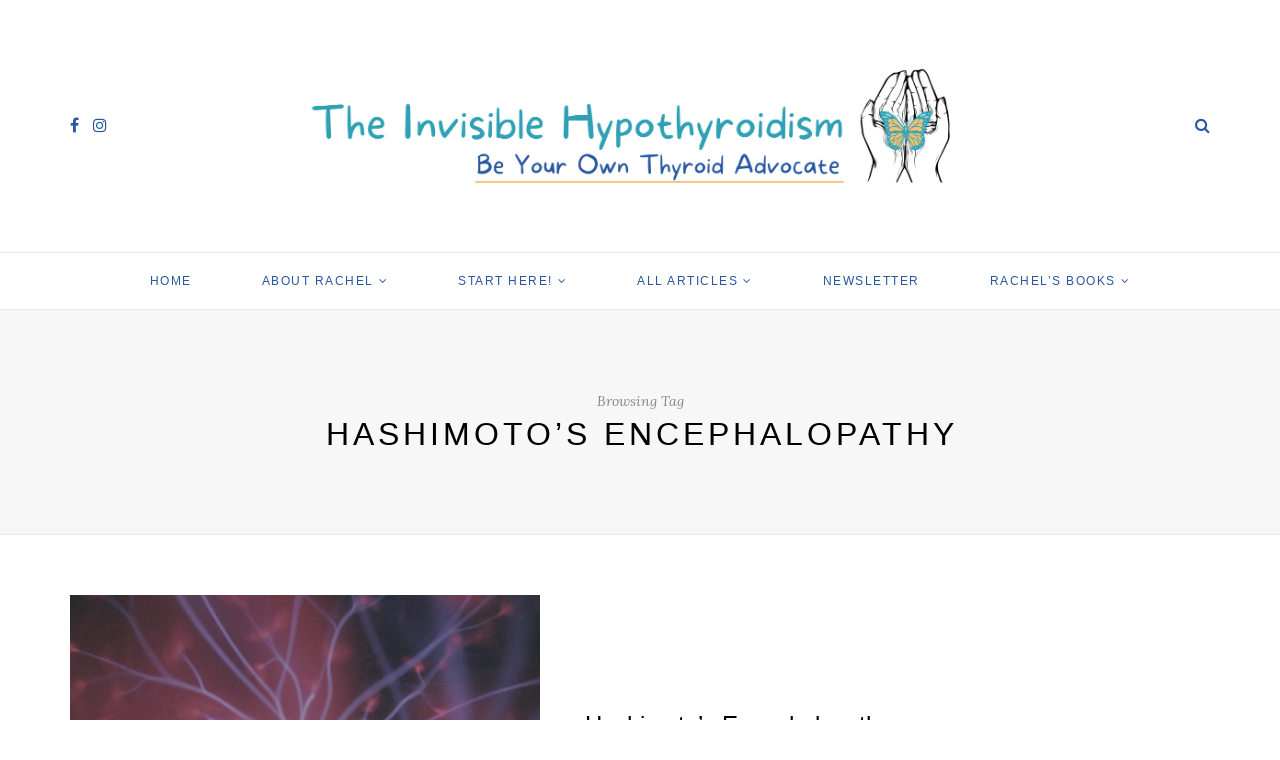

--- FILE ---
content_type: text/html; charset=UTF-8
request_url: https://www.theinvisiblehypothyroidism.com/tag/hashimotos-encephalopathy/
body_size: 18706
content:
<!DOCTYPE html>
<html lang="en-US">
<head>
	<meta charset="UTF-8">
	<meta name="viewport" content="width=device-width, initial-scale=1">
	<link rel="profile" href="https://gmpg.org/xfn/11" />
	<link rel="pingback" href="https://www.theinvisiblehypothyroidism.com/xmlrpc.php" />

	<meta name='robots' content='index, follow, max-image-preview:large, max-snippet:-1, max-video-preview:-1' />

	<!-- This site is optimized with the Yoast SEO plugin v22.2 - https://yoast.com/wordpress/plugins/seo/ -->
	<title>Hashimoto&#039;s Encephalopathy - The Invisible Hypothyroidism</title>
	<meta name="description" content="Hashimoto&#039;s Encephalopathy covered by The Invisible Hypothyroidism" />
	<link rel="canonical" href="https://www.theinvisiblehypothyroidism.com/tag/hashimotos-encephalopathy/" />
	<meta property="og:locale" content="en_US" />
	<meta property="og:type" content="article" />
	<meta property="og:title" content="Hashimoto&#039;s Encephalopathy - The Invisible Hypothyroidism" />
	<meta property="og:description" content="Hashimoto&#039;s Encephalopathy covered by The Invisible Hypothyroidism" />
	<meta property="og:url" content="https://www.theinvisiblehypothyroidism.com/tag/hashimotos-encephalopathy/" />
	<meta property="og:site_name" content="The Invisible Hypothyroidism" />
	<meta property="og:image" content="https://cdn-images.theinvisiblehypothyroidism.com/images/20221003093021/Social-Media-Cover-2.png" />
	<meta property="og:image:width" content="3600" />
	<meta property="og:image:height" content="1890" />
	<meta property="og:image:type" content="image/png" />
	<meta name="twitter:card" content="summary_large_image" />
	<meta name="twitter:site" content="@Invisible_Hypo" />
	<!-- / Yoast SEO plugin. -->


<link rel='dns-prefetch' href='//thyroidfamily.com' />
<link rel='dns-prefetch' href='//l.getsitecontrol.com' />
<link rel='dns-prefetch' href='//secure.gravatar.com' />
<link rel='dns-prefetch' href='//stats.wp.com' />
<link rel='dns-prefetch' href='//v0.wordpress.com' />

<link rel="alternate" type="application/rss+xml" title="The Invisible Hypothyroidism &raquo; Feed" href="https://www.theinvisiblehypothyroidism.com/feed/" />
<link rel="alternate" type="application/rss+xml" title="The Invisible Hypothyroidism &raquo; Comments Feed" href="https://www.theinvisiblehypothyroidism.com/comments/feed/" />
<link rel="alternate" type="application/rss+xml" title="The Invisible Hypothyroidism &raquo; Hashimoto&#039;s Encephalopathy Tag Feed" href="https://www.theinvisiblehypothyroidism.com/tag/hashimotos-encephalopathy/feed/" />
<link rel='stylesheet' id='sbi_styles-css' href='https://www.theinvisiblehypothyroidism.com/wp-content/plugins/instagram-feed/css/sbi-styles.min.css?ver=6.2.9' type='text/css' media='all' />
<style id='wp-emoji-styles-inline-css' type='text/css'>

	img.wp-smiley, img.emoji {
		display: inline !important;
		border: none !important;
		box-shadow: none !important;
		height: 1em !important;
		width: 1em !important;
		margin: 0 0.07em !important;
		vertical-align: -0.1em !important;
		background: none !important;
		padding: 0 !important;
	}
</style>
<link rel='stylesheet' id='wp-block-library-css' href='https://www.theinvisiblehypothyroidism.com/wp-includes/css/dist/block-library/style.min.css?ver=6.4.3' type='text/css' media='all' />
<style id='wp-block-library-inline-css' type='text/css'>
.has-text-align-justify{text-align:justify;}
</style>
<link rel='stylesheet' id='mediaelement-css' href='https://www.theinvisiblehypothyroidism.com/wp-includes/js/mediaelement/mediaelementplayer-legacy.min.css?ver=4.2.17' type='text/css' media='all' />
<link rel='stylesheet' id='wp-mediaelement-css' href='https://www.theinvisiblehypothyroidism.com/wp-includes/js/mediaelement/wp-mediaelement.min.css?ver=6.4.3' type='text/css' media='all' />
<style id='jetpack-sharing-buttons-style-inline-css' type='text/css'>
.jetpack-sharing-buttons__services-list{display:flex;flex-direction:row;flex-wrap:wrap;gap:0;list-style-type:none;margin:5px;padding:0}.jetpack-sharing-buttons__services-list.has-small-icon-size{font-size:12px}.jetpack-sharing-buttons__services-list.has-normal-icon-size{font-size:16px}.jetpack-sharing-buttons__services-list.has-large-icon-size{font-size:24px}.jetpack-sharing-buttons__services-list.has-huge-icon-size{font-size:36px}@media print{.jetpack-sharing-buttons__services-list{display:none!important}}.editor-styles-wrapper .wp-block-jetpack-sharing-buttons{gap:0;padding-inline-start:0}ul.jetpack-sharing-buttons__services-list.has-background{padding:1.25em 2.375em}
</style>
<link data-minify="1" rel='stylesheet' id='sitka_blocks_styles-css' href='https://www.theinvisiblehypothyroidism.com/wp-content/cache/min/1/wp-content/plugins/sitka-blocks/css/sitka-blocks-style.css?ver=1715346224' type='text/css' media='all' />
<link data-minify="1" rel='stylesheet' id='convertkit-broadcasts-css' href='https://www.theinvisiblehypothyroidism.com/wp-content/cache/min/1/wp-content/plugins/convertkit/resources/frontend/css/broadcasts.css?ver=1715346224' type='text/css' media='all' />
<link data-minify="1" rel='stylesheet' id='convertkit-button-css' href='https://www.theinvisiblehypothyroidism.com/wp-content/cache/min/1/wp-content/plugins/convertkit/resources/frontend/css/button.css?ver=1715346224' type='text/css' media='all' />
<link data-minify="1" rel='stylesheet' id='convertkit-form-css' href='https://www.theinvisiblehypothyroidism.com/wp-content/cache/min/1/wp-content/plugins/convertkit/resources/frontend/css/form.css?ver=1715346224' type='text/css' media='all' />
<style id='classic-theme-styles-inline-css' type='text/css'>
/*! This file is auto-generated */
.wp-block-button__link{color:#fff;background-color:#32373c;border-radius:9999px;box-shadow:none;text-decoration:none;padding:calc(.667em + 2px) calc(1.333em + 2px);font-size:1.125em}.wp-block-file__button{background:#32373c;color:#fff;text-decoration:none}
</style>
<style id='global-styles-inline-css' type='text/css'>
body{--wp--preset--color--black: #000000;--wp--preset--color--cyan-bluish-gray: #abb8c3;--wp--preset--color--white: #ffffff;--wp--preset--color--pale-pink: #f78da7;--wp--preset--color--vivid-red: #cf2e2e;--wp--preset--color--luminous-vivid-orange: #ff6900;--wp--preset--color--luminous-vivid-amber: #fcb900;--wp--preset--color--light-green-cyan: #7bdcb5;--wp--preset--color--vivid-green-cyan: #00d084;--wp--preset--color--pale-cyan-blue: #8ed1fc;--wp--preset--color--vivid-cyan-blue: #0693e3;--wp--preset--color--vivid-purple: #9b51e0;--wp--preset--color--sitka-accent: #f78a74;--wp--preset--color--sitka-light-accent: #ffd6cb;--wp--preset--color--sitka-black: #000000;--wp--preset--color--sitka-ultradark-gray: #1f2025;--wp--preset--color--sitka-gray: #999999;--wp--preset--color--sitka-light-gray: #b5b5b5;--wp--preset--color--sitka-ultralight-gray: #f4f4f4;--wp--preset--color--sitka-white: #ffffff;--wp--preset--gradient--vivid-cyan-blue-to-vivid-purple: linear-gradient(135deg,rgba(6,147,227,1) 0%,rgb(155,81,224) 100%);--wp--preset--gradient--light-green-cyan-to-vivid-green-cyan: linear-gradient(135deg,rgb(122,220,180) 0%,rgb(0,208,130) 100%);--wp--preset--gradient--luminous-vivid-amber-to-luminous-vivid-orange: linear-gradient(135deg,rgba(252,185,0,1) 0%,rgba(255,105,0,1) 100%);--wp--preset--gradient--luminous-vivid-orange-to-vivid-red: linear-gradient(135deg,rgba(255,105,0,1) 0%,rgb(207,46,46) 100%);--wp--preset--gradient--very-light-gray-to-cyan-bluish-gray: linear-gradient(135deg,rgb(238,238,238) 0%,rgb(169,184,195) 100%);--wp--preset--gradient--cool-to-warm-spectrum: linear-gradient(135deg,rgb(74,234,220) 0%,rgb(151,120,209) 20%,rgb(207,42,186) 40%,rgb(238,44,130) 60%,rgb(251,105,98) 80%,rgb(254,248,76) 100%);--wp--preset--gradient--blush-light-purple: linear-gradient(135deg,rgb(255,206,236) 0%,rgb(152,150,240) 100%);--wp--preset--gradient--blush-bordeaux: linear-gradient(135deg,rgb(254,205,165) 0%,rgb(254,45,45) 50%,rgb(107,0,62) 100%);--wp--preset--gradient--luminous-dusk: linear-gradient(135deg,rgb(255,203,112) 0%,rgb(199,81,192) 50%,rgb(65,88,208) 100%);--wp--preset--gradient--pale-ocean: linear-gradient(135deg,rgb(255,245,203) 0%,rgb(182,227,212) 50%,rgb(51,167,181) 100%);--wp--preset--gradient--electric-grass: linear-gradient(135deg,rgb(202,248,128) 0%,rgb(113,206,126) 100%);--wp--preset--gradient--midnight: linear-gradient(135deg,rgb(2,3,129) 0%,rgb(40,116,252) 100%);--wp--preset--font-size--small: 13px;--wp--preset--font-size--medium: 20px;--wp--preset--font-size--large: 36px;--wp--preset--font-size--x-large: 42px;--wp--preset--spacing--20: 0.44rem;--wp--preset--spacing--30: 0.67rem;--wp--preset--spacing--40: 1rem;--wp--preset--spacing--50: 1.5rem;--wp--preset--spacing--60: 2.25rem;--wp--preset--spacing--70: 3.38rem;--wp--preset--spacing--80: 5.06rem;--wp--preset--shadow--natural: 6px 6px 9px rgba(0, 0, 0, 0.2);--wp--preset--shadow--deep: 12px 12px 50px rgba(0, 0, 0, 0.4);--wp--preset--shadow--sharp: 6px 6px 0px rgba(0, 0, 0, 0.2);--wp--preset--shadow--outlined: 6px 6px 0px -3px rgba(255, 255, 255, 1), 6px 6px rgba(0, 0, 0, 1);--wp--preset--shadow--crisp: 6px 6px 0px rgba(0, 0, 0, 1);}:where(.is-layout-flex){gap: 0.5em;}:where(.is-layout-grid){gap: 0.5em;}body .is-layout-flow > .alignleft{float: left;margin-inline-start: 0;margin-inline-end: 2em;}body .is-layout-flow > .alignright{float: right;margin-inline-start: 2em;margin-inline-end: 0;}body .is-layout-flow > .aligncenter{margin-left: auto !important;margin-right: auto !important;}body .is-layout-constrained > .alignleft{float: left;margin-inline-start: 0;margin-inline-end: 2em;}body .is-layout-constrained > .alignright{float: right;margin-inline-start: 2em;margin-inline-end: 0;}body .is-layout-constrained > .aligncenter{margin-left: auto !important;margin-right: auto !important;}body .is-layout-constrained > :where(:not(.alignleft):not(.alignright):not(.alignfull)){max-width: var(--wp--style--global--content-size);margin-left: auto !important;margin-right: auto !important;}body .is-layout-constrained > .alignwide{max-width: var(--wp--style--global--wide-size);}body .is-layout-flex{display: flex;}body .is-layout-flex{flex-wrap: wrap;align-items: center;}body .is-layout-flex > *{margin: 0;}body .is-layout-grid{display: grid;}body .is-layout-grid > *{margin: 0;}:where(.wp-block-columns.is-layout-flex){gap: 2em;}:where(.wp-block-columns.is-layout-grid){gap: 2em;}:where(.wp-block-post-template.is-layout-flex){gap: 1.25em;}:where(.wp-block-post-template.is-layout-grid){gap: 1.25em;}.has-black-color{color: var(--wp--preset--color--black) !important;}.has-cyan-bluish-gray-color{color: var(--wp--preset--color--cyan-bluish-gray) !important;}.has-white-color{color: var(--wp--preset--color--white) !important;}.has-pale-pink-color{color: var(--wp--preset--color--pale-pink) !important;}.has-vivid-red-color{color: var(--wp--preset--color--vivid-red) !important;}.has-luminous-vivid-orange-color{color: var(--wp--preset--color--luminous-vivid-orange) !important;}.has-luminous-vivid-amber-color{color: var(--wp--preset--color--luminous-vivid-amber) !important;}.has-light-green-cyan-color{color: var(--wp--preset--color--light-green-cyan) !important;}.has-vivid-green-cyan-color{color: var(--wp--preset--color--vivid-green-cyan) !important;}.has-pale-cyan-blue-color{color: var(--wp--preset--color--pale-cyan-blue) !important;}.has-vivid-cyan-blue-color{color: var(--wp--preset--color--vivid-cyan-blue) !important;}.has-vivid-purple-color{color: var(--wp--preset--color--vivid-purple) !important;}.has-black-background-color{background-color: var(--wp--preset--color--black) !important;}.has-cyan-bluish-gray-background-color{background-color: var(--wp--preset--color--cyan-bluish-gray) !important;}.has-white-background-color{background-color: var(--wp--preset--color--white) !important;}.has-pale-pink-background-color{background-color: var(--wp--preset--color--pale-pink) !important;}.has-vivid-red-background-color{background-color: var(--wp--preset--color--vivid-red) !important;}.has-luminous-vivid-orange-background-color{background-color: var(--wp--preset--color--luminous-vivid-orange) !important;}.has-luminous-vivid-amber-background-color{background-color: var(--wp--preset--color--luminous-vivid-amber) !important;}.has-light-green-cyan-background-color{background-color: var(--wp--preset--color--light-green-cyan) !important;}.has-vivid-green-cyan-background-color{background-color: var(--wp--preset--color--vivid-green-cyan) !important;}.has-pale-cyan-blue-background-color{background-color: var(--wp--preset--color--pale-cyan-blue) !important;}.has-vivid-cyan-blue-background-color{background-color: var(--wp--preset--color--vivid-cyan-blue) !important;}.has-vivid-purple-background-color{background-color: var(--wp--preset--color--vivid-purple) !important;}.has-black-border-color{border-color: var(--wp--preset--color--black) !important;}.has-cyan-bluish-gray-border-color{border-color: var(--wp--preset--color--cyan-bluish-gray) !important;}.has-white-border-color{border-color: var(--wp--preset--color--white) !important;}.has-pale-pink-border-color{border-color: var(--wp--preset--color--pale-pink) !important;}.has-vivid-red-border-color{border-color: var(--wp--preset--color--vivid-red) !important;}.has-luminous-vivid-orange-border-color{border-color: var(--wp--preset--color--luminous-vivid-orange) !important;}.has-luminous-vivid-amber-border-color{border-color: var(--wp--preset--color--luminous-vivid-amber) !important;}.has-light-green-cyan-border-color{border-color: var(--wp--preset--color--light-green-cyan) !important;}.has-vivid-green-cyan-border-color{border-color: var(--wp--preset--color--vivid-green-cyan) !important;}.has-pale-cyan-blue-border-color{border-color: var(--wp--preset--color--pale-cyan-blue) !important;}.has-vivid-cyan-blue-border-color{border-color: var(--wp--preset--color--vivid-cyan-blue) !important;}.has-vivid-purple-border-color{border-color: var(--wp--preset--color--vivid-purple) !important;}.has-vivid-cyan-blue-to-vivid-purple-gradient-background{background: var(--wp--preset--gradient--vivid-cyan-blue-to-vivid-purple) !important;}.has-light-green-cyan-to-vivid-green-cyan-gradient-background{background: var(--wp--preset--gradient--light-green-cyan-to-vivid-green-cyan) !important;}.has-luminous-vivid-amber-to-luminous-vivid-orange-gradient-background{background: var(--wp--preset--gradient--luminous-vivid-amber-to-luminous-vivid-orange) !important;}.has-luminous-vivid-orange-to-vivid-red-gradient-background{background: var(--wp--preset--gradient--luminous-vivid-orange-to-vivid-red) !important;}.has-very-light-gray-to-cyan-bluish-gray-gradient-background{background: var(--wp--preset--gradient--very-light-gray-to-cyan-bluish-gray) !important;}.has-cool-to-warm-spectrum-gradient-background{background: var(--wp--preset--gradient--cool-to-warm-spectrum) !important;}.has-blush-light-purple-gradient-background{background: var(--wp--preset--gradient--blush-light-purple) !important;}.has-blush-bordeaux-gradient-background{background: var(--wp--preset--gradient--blush-bordeaux) !important;}.has-luminous-dusk-gradient-background{background: var(--wp--preset--gradient--luminous-dusk) !important;}.has-pale-ocean-gradient-background{background: var(--wp--preset--gradient--pale-ocean) !important;}.has-electric-grass-gradient-background{background: var(--wp--preset--gradient--electric-grass) !important;}.has-midnight-gradient-background{background: var(--wp--preset--gradient--midnight) !important;}.has-small-font-size{font-size: var(--wp--preset--font-size--small) !important;}.has-medium-font-size{font-size: var(--wp--preset--font-size--medium) !important;}.has-large-font-size{font-size: var(--wp--preset--font-size--large) !important;}.has-x-large-font-size{font-size: var(--wp--preset--font-size--x-large) !important;}
.wp-block-navigation a:where(:not(.wp-element-button)){color: inherit;}
:where(.wp-block-post-template.is-layout-flex){gap: 1.25em;}:where(.wp-block-post-template.is-layout-grid){gap: 1.25em;}
:where(.wp-block-columns.is-layout-flex){gap: 2em;}:where(.wp-block-columns.is-layout-grid){gap: 2em;}
.wp-block-pullquote{font-size: 1.5em;line-height: 1.6;}
</style>
<link data-minify="1" rel='stylesheet' id='sitka-style-css' href='https://www.theinvisiblehypothyroidism.com/wp-content/cache/min/1/wp-content/themes/sitka/style.css?ver=1715346224' type='text/css' media='all' />
<link data-minify="1" rel='stylesheet' id='fontawesome-css' href='https://www.theinvisiblehypothyroidism.com/wp-content/cache/min/1/wp-content/themes/sitka/css/font-awesome.min.css?ver=1715346224' type='text/css' media='all' />
<link data-minify="1" rel='stylesheet' id='jetpack_css-css' href='https://www.theinvisiblehypothyroidism.com/wp-content/cache/min/1/wp-content/plugins/jetpack/css/jetpack.css?ver=1715346224' type='text/css' media='all' />
<script type="text/javascript" src="https://www.theinvisiblehypothyroidism.com/wp-includes/js/jquery/jquery.min.js?ver=3.7.1" id="jquery-core-js" defer></script>
<script type="text/javascript" src="https://www.theinvisiblehypothyroidism.com/wp-includes/js/jquery/jquery-migrate.min.js?ver=3.4.1" id="jquery-migrate-js" defer></script>
<link rel="https://api.w.org/" href="https://www.theinvisiblehypothyroidism.com/wp-json/" /><link rel="alternate" type="application/json" href="https://www.theinvisiblehypothyroidism.com/wp-json/wp/v2/tags/619" /><link rel="EditURI" type="application/rsd+xml" title="RSD" href="https://www.theinvisiblehypothyroidism.com/xmlrpc.php?rsd" />
<meta name="generator" content="WordPress 6.4.3" />
<!-- Facebook Pixel Code -->
<script>
!function(f,b,e,v,n,t,s)
{if(f.fbq)return;n=f.fbq=function(){n.callMethod?
n.callMethod.apply(n,arguments):n.queue.push(arguments)};
if(!f._fbq)f._fbq=n;n.push=n;n.loaded=!0;n.version='2.0';
n.queue=[];t=b.createElement(e);t.async=!0;
t.src=v;s=b.getElementsByTagName(e)[0];
s.parentNode.insertBefore(t,s)}(window, document,'script',
'https://connect.facebook.net/en_US/fbevents.js');
fbq('init', '2078647842269157');
fbq('track', 'PageView');
</script>
<noscript><img height="1" width="1" style="display:none"
src="https://www.facebook.com/tr?id=2078647842269157&ev=PageView&noscript=1"
/></noscript>
<!-- End Facebook Pixel Code -->

<meta name="temp1" content="John">
<script data-minify="1" type="text/javascript" async
  src="https://www.theinvisiblehypothyroidism.com/wp-content/cache/min/1/p433dq14.js?ver=1715346224">
</script>
<meta name="temp2" content="Doe">

<!-- Pocket -->
<meta name="pocket-site-verification" content="f38949b750e2bb055447f9bbc058c7" />

<!-- Pinterest -->

<meta property="fb:pages" content="1720587114822682" />

<!-- Google Tag Manager -->
<script>(function(w,d,s,l,i){w[l]=w[l]||[];w[l].push({'gtm.start':
new Date().getTime(),event:'gtm.js'});var f=d.getElementsByTagName(s)[0],
j=d.createElement(s),dl=l!='dataLayer'?'&l='+l:'';j.async=true;j.src=
'https://www.googletagmanager.com/gtm.js?id='+i+dl;f.parentNode.insertBefore(j,f);
})(window,document,'script','dataLayer','GTM-MF9VN92');</script>
<!-- End Google Tag Manager -->

<!-- Page hiding snippet (recommended)  -->
<style>.async-hide { opacity: 0 !important} </style>
<script>(function(a,s,y,n,c,h,i,d,e){s.className+=' '+y;h.start=1*new Date;
h.end=i=function(){s.className=s.className.replace(RegExp(' ?'+y),'')};
(a[n]=a[n]||[]).hide=h;setTimeout(function(){i();h.end=null},c);h.timeout=c;
})(window,document.documentElement,'async-hide','dataLayer',4000,
{'GTM-MF9VN92':true});</script>
<!-- Page hiding snippet (recommended)  -->


    <style>
        .qc-cmp-button.qc-cmp-secondary-button {
          border-color: #123456 !important;
          background-color: #123456 !important;
        }
    </style>

<div id="amzn-assoc-ad-1915ac49-42bb-4df0-9bc8-121d85ca7f8c"></div><script async src="//z-na.amazon-adsystem.com/widgets/onejs?MarketPlace=US&adInstanceId=1915ac49-42bb-4df0-9bc8-121d85ca7f8c"></script>

<!-- Genius Link  -->
<script data-minify="1" type="text/javascript" src="https://www.theinvisiblehypothyroidism.com/wp-content/cache/min/1/snippet.min.js?ver=1715346224" defer></script>
<script type="text/javascript">
document.addEventListener("DOMContentLoaded", function() {
var tsid =97699;
Genius.amazon.convertLinks(tsid, true, "https://buy.geni.us"); });
</script>
<!-- Genius Link  -->

<!-- Cloudflare Web Analytics --><script data-minify="1" defer src='https://www.theinvisiblehypothyroidism.com/wp-content/cache/min/1/beacon.min.js?ver=1715346224' data-cf-beacon='{"token": "ef2e04f87d234a84a4bc1305d150cb17"}'></script><!-- End Cloudflare Web Analytics -->

<!-- This site is optimized with the Schema plugin v1.7.9.5 - https://schema.press -->
<script type="application/ld+json">{"@context":"https:\/\/schema.org\/","@type":"CollectionPage","headline":"Hashimoto&#8217;s Encephalopathy Tag","description":"","url":"https:\/\/www.theinvisiblehypothyroidism.com\/tag\/autoimmune\/","sameAs":[],"hasPart":[{"@context":"https:\/\/schema.org\/","@type":"Article","mainEntityOfPage":{"@type":"WebPage","@id":"https:\/\/www.theinvisiblehypothyroidism.com\/hashimotos-encephalopathy\/"},"url":"https:\/\/www.theinvisiblehypothyroidism.com\/hashimotos-encephalopathy\/","headline":"Hashimoto's Encephalopathy","datePublished":"2019-05-07T07:00:30+00:00","dateModified":"2025-02-26T13:10:00+00:00","publisher":{"@type":"Organization","@id":"https:\/\/www.theinvisiblehypothyroidism.com\/#organization","name":"The Invisible Hypothyroidism","logo":{"@type":"ImageObject","url":"https:\/\/cdn-images.theinvisiblehypothyroidism.com\/images\/20221003094120\/Schema.png","width":600,"height":60}},"image":{"@type":"ImageObject","url":"https:\/\/cdn-images.theinvisiblehypothyroidism.com\/images\/20240614095131\/pablo-2024-06-14T105124.064.png","width":1024,"height":512},"articleSection":"Informational Posts","description":"The diagnosis of Hashimoto's Encephalopathy can be quite a scary and daunting experience. If you haven't heard of it before, it's important to be aware of the signs and symptoms.  What is Hashimoto's Encephalopathy? The term Encephalopathy refers to when the brain changes due to damage, disease, or a disorder. Hashimoto encephalopathy","author":{"@type":"Person","name":"Rachel Hill","url":"https:\/\/www.theinvisiblehypothyroidism.com\/author\/invisiblehypothyroidism\/","description":"Rachel Hill is the internationally acclaimed and multi-award winning thyroid patient advocate, writer, speaker and bestselling author behind The Invisible Hypothyroidism. \r\n\r\nShe has advocated online for better thyroid disease awareness, diagnosis, treatment and management since 2015 and has won multiple awards for her online thyroid advocacy work, including a WEGO Health Award and Social Health Award. She is also a Certified Patient Leader through the Health Union Certification. She is well-recognised as a leading thyroid health advocate in the thyroid community and has received recognitions for her work and dedication.\r\n\r\nHer weekly thyroid patient newsletter is a Substack Bestseller, which has also featured in the Top 10 for Health and Wellness. \r\n\r\nRachel has spoken on countless podcasts and at various events and has been on non-profit boards, patient councils and advisory boards, including The American College of Thyroidology. Rachel has worked with and been featured by UK thyroid charities, The National Academy of Hypothyroidism, The BBC, Yahoo, MSN, ThyroidChange and more.\r\n\r\nHer bestselling thyroid books include \"Be Your Own Thyroid Advocate\", \"You, Me and Hypothyroidism\", \"The Positive Thyroid Pregnancy Book\"  and the children's book  \"Thyroid Superhero\".","image":{"@type":"ImageObject","url":"https:\/\/secure.gravatar.com\/avatar\/b5d199e7c9170487b403c154af4cf556?s=96&d=mm&r=g","height":96,"width":96},"sameAs":["https:\/\/www.theinvisiblehypothyroidism.com\/","https:\/\/www.facebook.com\/TheInvisibleHypothyroidism","https:\/\/instagram.com\/theinvisiblehypothyroidism","https:\/\/www.linkedin.com\/in\/rachel-gask\/"]}}]}</script>

	<style>img#wpstats{display:none}</style>
		

<!-- This site is optimized with the Schema plugin v1.7.9.5 - https://schema.press -->
<script type="application/ld+json">{
    "@context": "http://schema.org",
    "@type": "BreadcrumbList",
    "itemListElement": [
        {
            "@type": "ListItem",
            "position": 1,
            "item": {
                "@id": "https://www.theinvisiblehypothyroidism.com",
                "name": "Home"
            }
        },
        {
            "@type": "ListItem",
            "position": 2,
            "item": {
                "@id": "https://www.theinvisiblehypothyroidism.com/tag/hashimotos-encephalopathy/",
                "name": "Hashimoto's Encephalopathy"
            }
        }
    ]
}</script>

<link rel="icon" href="https://cdn-images.theinvisiblehypothyroidism.com/images/20221002112900/cropped-The-Invisible-Hypothyroidism-1160-%C3%97-250px-250-%C3%97-250px-4-32x32.png" sizes="32x32" />
<link rel="icon" href="https://cdn-images.theinvisiblehypothyroidism.com/images/20221002112900/cropped-The-Invisible-Hypothyroidism-1160-%C3%97-250px-250-%C3%97-250px-4-192x192.png" sizes="192x192" />
<link rel="apple-touch-icon" href="https://cdn-images.theinvisiblehypothyroidism.com/images/20221002112900/cropped-The-Invisible-Hypothyroidism-1160-%C3%97-250px-250-%C3%97-250px-4-180x180.png" />
<meta name="msapplication-TileImage" content="https://cdn-images.theinvisiblehypothyroidism.com/images/20221002112900/cropped-The-Invisible-Hypothyroidism-1160-%C3%97-250px-250-%C3%97-250px-4-270x270.png" />
<style id="kirki-inline-styles">.share-style1 .share-button{color:#30a1b5;background-color:#ffffff;border-color:#30a1b5;}.share-style1 .share-button:hover{color:#ffffff;background-color:#30a1b5;border-color:#30a1b5;}.feat-shadow{background:rgba(0,0,0,0.33);}.promo-wrap.promo-grid{grid-auto-rows:210px;}.promo-wrap.promo-mixed{grid-auto-rows:210px 210px;}#header.layout3 #logo img, #header.layout4 #logo img{max-width:800px;}#top-bar.layout4{height:58px;border-color:#e8e8e8;}#top-bar.layout4 #nav-wrapper .menu > li > a{line-height:calc(58px - 1px);}#top-bar.layout4 .top-misc{line-height:58px;}#header.layout4 #logo{padding-top:40px;padding-bottom:40px;}#mobile-menu.mobile-header .normal-logo img{max-width:300px;}.archive-box:not(.author-page){height:225px;}#footer-logo img{max-width:300px;}#header, .sticky-wrapper.sticky #header.header-white, #mobile-menu{background:#ffffff;background-color:#ffffff;background-repeat:repeat;background-position:center center;background-attachment:scroll;-webkit-background-size:cover;-moz-background-size:cover;-ms-background-size:cover;-o-background-size:cover;background-size:cover;}#header:not(.menu-bar-layout), #mobile-menu{-webkit-box-shadow:0 0 28px rgba(0,0,0,.07);-moz-box-shadow:0 0 28px rgba(0,0,0,.07);box-shadow:0 0 28px rgba(0,0,0,.07);}#top-bar{background:#ffffff;background-color:#ffffff;background-repeat:repeat;background-position:center center;background-attachment:scroll;-webkit-background-size:cover;-moz-background-size:cover;-ms-background-size:cover;-o-background-size:cover;background-size:cover;-webkit-box-shadow:0 0 12px rgba(0,0,0,.11);-moz-box-shadow:0 0 12px rgba(0,0,0,.11);box-shadow:0 0 12px rgba(0,0,0,.11);}#header.layout3{border-color:rgba(232,232,232, 1);}#nav-wrapper .menu li a, .sticky-wrapper.sticky #header.header-white #nav-wrapper .menu li a{color:#2957a2;}#nav-wrapper .menu li a:hover, .sticky-wrapper.sticky #header.header-white #nav-wrapper .menu li a:hover{color:#30a1b5;}#nav-wrapper .menu li.menu-item-has-children > a:after, .sticky-wrapper.sticky #header.header-white #nav-wrapper .menu li.menu-item-has-children > a:after{color:#2957a2;}#nav-wrapper .menu li a{font-size:12px;letter-spacing:1.5px;text-transform:uppercase;font-family:-apple-system, BlinkMacSystemFont, "Segoe UI", Roboto, Oxygen-Sans, Ubuntu, Cantarell, "Helvetica Neue", sans-serif;font-weight:400;}#nav-wrapper .menu li{margin:0 35px;}#top-bar #nav-wrapper .menu > li{margin:0 35px 0 0;}#top-bar.layout4 #nav-wrapper .menu > li{margin:0 35px;}#nav-wrapper .menu .sub-menu, #nav-wrapper .menu .children{border-color:#2957a2;background-color:#ffffff;}#nav-wrapper ul.menu ul a:hover, #nav-wrapper .menu ul ul a:hover{background-color:#f5f5f5;border-color:#e2e2e2;color:#30a1b5;}#nav-wrapper ul.menu ul a, #nav-wrapper .menu ul ul a{border-color:#eeeeee;font-size:11px;letter-spacing:1.5px;text-transform:uppercase;}#nav-wrapper ul.menu ul a, #nav-wrapper .menu ul ul a, .sticky-wrapper.sticky #header.header-white #nav-wrapper ul.menu ul a{color:#2957a2;}.header-social a{color:#2957a2;}.header-social a svg{fill:#2957a2;}.header-social a:hover{color:#30a1b5;}.header-social a:hover svg{fill:#30a1b5;}.toggle-search-box{color:#2957a2;}.toggle-search-box:hover{color:#30a1b5;}.header-search-wrap{border-color:#dddddd;}.header-social a, .toggle-search-box, .cart-contents:before, .cart-contents{font-size:16px;}#sitka-search-overlay.open{background-color:rgba(255,255,255, 0.95);}#sitka-search-overlay input[type="text"], #sitka-search-overlay ::placeholder{color:#2957a2;}#sitka-search-overlay .close{color:#2957a2;}.menu-toggle{color:#2957a2;}.menu-icon span{color:#2957a2;}#insta-footer{background-color:#30a1b5;}.insta-header h5, .insta-header h5 a{font-size:30px;letter-spacing:4px;text-transform:uppercase;color:#efc174;}.insta-header span{font-size:12px;letter-spacing:2px;text-transform:uppercase;color:#ffffff;}.insta-header{padding-top:60px;padding-bottom:40px;}#footer{background-color:#30a1b5;}.footer-social a{color:#ffffff;}#footer .footer-social a .tiktok-icon{fill:#ffffff;}.footer-social a:hover{color:#efc174;}#footer .footer-social a:hover .tiktok-icon{fill:#efc174;}.copy-text, .copy-text p{color:#ffffff;font-size:11px;letter-spacing:0px;text-transform:none;}.copy-text a{color:#ffffff;}.copy-text a:hover{color:#30a1b5;}.footer-menu li a{color:#ffffff;font-size:12px;letter-spacing:1.5px;text-transform:uppercase;}.footer-menu li a:hover{color:#efc174;}.footer-menu li:after{color:#efc174;}#footer-widgets .widget-layout2.line-heading .widget-title{font-size:12px;letter-spacing:2.5px;text-transform:uppercase;color:#111111;}#footer-widgets .widget-layout2.line-heading .widget-title:before, #footer-widgets .widget-layout2.line-heading .widget-title:after{border-color:#d5d5d5;}.widget-title{font-size:11px;letter-spacing:2px;text-transform:uppercase;color:#000000;font-family:-apple-system, BlinkMacSystemFont, "Segoe UI", Roboto, Oxygen-Sans, Ubuntu, Cantarell, "Helvetica Neue", sans-serif;font-weight:400;}.widget-layout2.line-heading .widget-title:before, .widget-layout2.line-heading .widget-title:after{border-color:#d5d5d5;}.widget p{font-size:14px;text-transform:none;color:#383838;font-family:-apple-system, BlinkMacSystemFont, "Segoe UI", Roboto, Oxygen-Sans, Ubuntu, Cantarell, "Helvetica Neue", sans-serif;font-weight:400;}.widget a{color:#2957a2;font-family:-apple-system, BlinkMacSystemFont, "Segoe UI", Roboto, Oxygen-Sans, Ubuntu, Cantarell, "Helvetica Neue", sans-serif;font-weight:400;}.widget:not(.sitka_social_widget) a:hover{color:#30a1b5;}.about-name{font-size:15px;letter-spacing:2px;text-transform:uppercase;color:#000;-webkit-box-shadow:inset 0 -8px 0 #94d2df;-moz-box-shadow:inset 0 -8px 0 #94d2df;box-shadow:inset 0 -8px 0 #94d2df;}.about-label{font-size:14px;letter-spacing:0px;text-transform:none;color:#30a1b5;}.side-pop.list .side-pop-content h4{font-size:14px;letter-spacing:0px;line-height:22px;text-transform:none;}.side-pop .side-pop-content h4{font-size:14px;line-height:21px;text-transform:none;}.side-count{background-color:#30a1b5;color:#ffffff;}.widget .sp-post-count{background-color:#30a1b5;color:#ffffff;}.widget .promo-item h4{font-size:11px;letter-spacing:2px;line-height:1.5;text-transform:uppercase;background-color:#ffffff;color:#000000;}.widget .promo-item:hover > h4{background-color:#121212;color:#ffffff;}#sp-main.isSidebar .classic-post .post-header h2 a, #sp-main.isSidebar .classic-post .post-header h1, .layout-video-style3 #sp-main.isSidebar .post-header h1{font-size:32px;letter-spacing:0px;line-height:1.5;text-transform:none;color:#000000;}#sp-main.isFullwidth .classic-post .post-header h2 a, #sp-main.isFullwidth .classic-post .post-header h1{font-size:36px;letter-spacing:0px;line-height:1.5;text-transform:none;color:#000000;}.split-header .post-header .entry-title{font-size:40px;letter-spacing:0px;line-height:1.4;text-transform:none;color:#000000;margin-top:22px;margin-bottom:17px;}.layout-fullwidth-image-overlay.post-style3 .post-header .entry-title{font-size:40px;letter-spacing:0px;line-height:1.4;text-transform:none;color:#ffffff;margin-top:22px;margin-bottom:17px;}.layout-fullwidth-image .post-header.title-above .entry-title{font-size:40px;letter-spacing:0px;line-height:1.4;text-transform:none;color:#000000;}.layout-fullwidth-image .post-header.title-below .entry-title{font-size:30px;line-height:1.5;text-transform:none;color:#000000;}.bg-color-header .post-header h1{font-size:40px;letter-spacing:0px;line-height:1.4;text-transform:none;color:#000000;margin-top:22px;margin-bottom:17px;}#sp-main.isSidebar.page-style1 .page-header h1{font-size:30px;line-height:49px;text-transform:none;color:#000000;}#sp-main.isFullwidth.page-style1 .page-header h1{font-size:38px;line-height:1.4;text-transform:none;color:#000000;}.page-style2.layout-fullwidth-image-overlay .page-header .entry-title{font-size:38px;line-height:1.4;text-transform:none;color:#ffffff;}.page-style3.layout-fullwidth-image .page-header .entry-title, .page-style3.layout-fullwidth-image #sp-main.isFullwidth .page-header h1{font-size:38px;line-height:1.4;text-transform:none;color:#000000;}.post-cats a{font-size:12px;letter-spacing:2px;text-transform:uppercase;color:#30a1b5;}.sp-date, .sp-date a{font-size:11px;letter-spacing:2px;text-transform:uppercase;color:#999999;}.date-wrap:before, .date-wrap:after{border-color:#cccccc;}.split-header{background-color:#ffffff;}.bg-color-header{background:linear-gradient(to bottom, #f8f8f8 0%, #e9e9e9 100%);}.classic-post .post-header .entry-title, .layout-fullwidth-image .isSidebar .post-header.title-below .entry-title{margin-top:12px;margin-bottom:9px;}.layout-fullwidth-image .post-header.title-below .entry-title, .layout-fullwidth-image .post-header.title-above .entry-title{margin-top:22px;margin-bottom:17px;}.post-meta, .meta-time{border-color:#e9e9e9;}.meta-author-wrap .written, .meta-time .read{font-size:11px;text-transform:none;color:#888888;}.author-name a, .meta-time .time{font-size:14px;letter-spacing:1.5px;text-transform:uppercase;color:#000000;}.comment-bubble, .comment-bubble:before{border-color:#cccccc;}.comment-bubble{color:#666666;}.post-header .post-teaser.title{font-size:18px;letter-spacing:0px;line-height:28px;text-transform:none;color:#777777;}.post-entry{font-size:16px;letter-spacing:0px;line-height:1.8;text-transform:none;font-family:-apple-system, BlinkMacSystemFont, "Segoe UI", Roboto, Oxygen-Sans, Ubuntu, Cantarell, "Helvetica Neue", sans-serif;font-weight:400;}body{color:#1f2025;}.post-entry p a, .wp-block-latest-posts a, .wp-block-categories a, .wp-block-archives a, .wp-block-latest-comments__comment-author, .wp-block-latest-comments__comment-link, .post-entry li a:not(.wp-block-button__link), .post-entry h1 a, .post-entry h2 a, .post-entry h3 a, .post-entry h4 a, .post-entry h5 a, .post-entry h6 a, .post-entry td a{color:#000000;}.post-entry p a:not(.wp-block-button__link), .wp-block-latest-posts a, .wp-block-categories a, .wp-block-archives a, .wp-block-latest-comments__comment-author, .wp-block-latest-comments__comment-link, .post-entry li a:not(.wp-block-button__link), .post-entry h1 a, .post-entry h2 a, .post-entry h3 a, .post-entry h4 a, .post-entry h5 a, .post-entry h6 a, .post-entry td a{-webkit-box-shadow:inset 0 -1px 0 #30a1b5;-moz-box-shadow:inset 0 -1px 0 #30a1b5;box-shadow:inset 0 -1px 0 #30a1b5;}.post-entry p a:hover, .wp-block-latest-posts a:hover, .wp-block-categories a:hover, .wp-block-archives a:hover, .wp-block-latest-comments__comment-author:hover, .wp-block-latest-comments__comment-link:hover, .post-entry li a:hover:not(.wp-block-button__link), .post-entry h1 a:hover, .post-entry h2 a:hover, .post-entry h3 a:hover, .post-entry h4 a:hover, .post-entry h5 a:hover, .post-entry h6 a:hover{color:#30a1b5;-webkit-box-shadow:inset 0 -1px 0 #30a1b5;-moz-box-shadow:inset 0 -1px 0 #30a1b5;box-shadow:inset 0 -1px 0 #30a1b5;}.post-entry h1{font-size:32px;line-height:1.5;text-transform:none;color:#000000;}.post-entry h2{font-size:30px;line-height:1.5;text-transform:none;color:#000000;}.post-entry h3{font-size:26px;line-height:1.5;text-transform:none;color:#000000;}.post-entry h4{font-size:22px;line-height:1.5;text-transform:none;color:#000000;}.post-entry h5{font-size:20px;line-height:1.5;text-transform:none;color:#000000;}.post-entry h6{font-size:18px;line-height:1.5;text-transform:none;color:#000000;}.more-text{font-size:11px;letter-spacing:3px;text-transform:uppercase;color:#000000;font-family:-apple-system, BlinkMacSystemFont, "Segoe UI", Roboto, Oxygen-Sans, Ubuntu, Cantarell, "Helvetica Neue", sans-serif;font-weight:400;}.read-more:hover .more-text{color:#30a1b5;}.more-line{background-color:#30a1b5;}.read-more:hover .more-line{background-color:#30a1b5;}.post-entry .wp-block-quote p, #main.fullwidth .post-entry .wp-block-quote p, .post-entry .wp-block-quote:not(.is-style-large) p a{font-size:27px;line-height:40px;text-transform:none;color:#000000;}.post-entry blockquote.wp-block-quote p:first-child:before{color:#30a1b5;}.post-entry blockquote.wp-block-quote cite{font-size:12px;letter-spacing:1.5px;text-transform:uppercase;color:#000000;}.post-entry blockquote.wp-block-quote.is-style-large p, .post-entry blockquote.wp-block-quote.is-style-large p a{font-size:27px;line-height:40px;text-transform:none;color:#ffffff;}.post-entry blockquote.wp-block-quote.is-style-large{background-color:#30a1b5;}.post-entry blockquote.wp-block-quote.is-style-large p:first-child:before{color:#30a1b5;}.post-entry blockquote.wp-block-quote.is-style-large cite{font-size:12px;letter-spacing:1.5px;text-transform:uppercase;color:#ffffff;}.widget .tagcloud a, .post-tags a{background-color:#ffffff;color:#888888;border-color:#dddddd;}.widget .tagcloud a:hover, .post-tags a:hover{border-color:#30a1b5;background-color:#30a1b5;color:#ffffff;}.about-author{background-color:#ffffff;-webkit-box-shadow:0 0.3rem 2.9rem 0 rgba(0,0,0, 0.1);-moz-box-shadow:0 0.3rem 2.9rem 0 rgba(0,0,0, 0.1);box-shadow:0 0.3rem 2.9rem 0 rgba(0,0,0, 0.1);}.about-heading{font-size:14px;text-transform:none;color:#999999;}.about-author h4 a{font-size:22px;letter-spacing:3px;text-transform:uppercase;color:#000000;}.about-author p{font-size:15px;line-height:24px;text-transform:none;color:#777777;}.author-links a{color:#30a1b5;}.related-wrap .block-heading{font-size:16px;letter-spacing:2px;text-transform:uppercase;color:#000000;}.related-wrap .block-heading:before, .related-wrap .block-heading:after{border-color:#dddddd;}.related-item h3 a{font-size:18px;line-height:28px;text-transform:none;color:#ffffff;}.related-item .sp-date{font-size:11px;letter-spacing:2px;text-transform:uppercase;color:#e2e2e2;}.post-comments .block-heading{font-size:16px;letter-spacing:2px;text-transform:uppercase;color:#000000;}.post-comments .block-heading:before, .post-comments .block-heading:after{border-color:#dddddd;}.thecomment h6.author, .thecomment h6.author a{font-size:14px;letter-spacing:1px;text-transform:uppercase;color:#000000;}.thecomment span.date{font-size:13px;text-transform:none;color:#999999;}.thecomment .comment-text p{font-size:15px;letter-spacing:0.01em;line-height:25px;text-transform:none;color:#111111;}.post-comments span.reply a, .post-comments span.reply i{font-size:12px;letter-spacing:2px;text-transform:uppercase;color:#30a1b5;}#respond input[type="text"], #respond textarea{border-color:#e3e3e3;background-color:#ffffff;}#respond #submit, .woocommerce #respond input#submit, .woocommerce #respond input#submit:hover{background-color:#30a1b5;color:#ffffff;border-color:#30a1b5;}.video-bg-header{background-color:#050505;}.post-pagination span{font-size:11px;letter-spacing:1.5px;text-transform:uppercase;color:#999999;}.post-pagination a{font-size:16px;line-height:28px;text-transform:none;color:#000000;}.archive-box{background:#f7f7f7;background-color:#f7f7f7;background-repeat:repeat;background-position:center center;background-attachment:scroll;border-color:#eaeaea;-webkit-background-size:cover;-moz-background-size:cover;-ms-background-size:cover;-o-background-size:cover;background-size:cover;}.archive-box span{font-size:14px;text-transform:none;color:#888888;}.archive-box h1{font-size:32px;letter-spacing:4px;text-transform:uppercase;color:#000000;}.archive-description p{font-size:14px;line-height:25px;text-transform:none;color:#555555;}.feat-area.classic-slider .post-header h2 a{font-size:32px;letter-spacing:0px;line-height:48px;text-transform:none;color:#ffffff;}.feat-area.classic-slider .feat-inner.style2 .post-header h2 a{font-size:24px;letter-spacing:0px;line-height:39px;text-transform:none;color:#000000;}.feat-area.fullscreen .post-header h2 a{font-size:40px;letter-spacing:0px;line-height:1.5;text-transform:none;color:#ffffff;}.feat-area.fullscreen-split .post-header h2 a{font-size:37px;letter-spacing:0px;line-height:58px;text-transform:none;color:#ffffff;}.feat-area.sitka-carousel.full-width .post-header h2 a, .feat-area.sitka-carousel.content-width .post-header h2 a{font-size:22px;letter-spacing:0px;line-height:35px;text-transform:none;color:#ffffff;}.feat-area.sitka-carousel.carousel-slider-center .post-header h2 a{font-size:32px;line-height:47px;text-transform:none;color:#ffffff;}.feat-area.split-slider .post-header h2 a{font-size:38px;line-height:58px;text-transform:none;color:#000000;}.feat-area.static-slider.classic-slider .post-header .static-title{font-size:48px;letter-spacing:0px;line-height:1.35;text-transform:none;color:#ffffff;}.feat-area.static-slider.fullscreen .post-header .static-title{font-size:52px;letter-spacing:0px;line-height:1.35;text-transform:none;color:#757575;}.feat-area .post-cats a, .feat-area .post-cats{font-size:14px;letter-spacing:2px;text-transform:uppercase;color:#ffffff;}.feat-area.classic-slider .feat-inner.style2 .post-cats a{color:#30a1b5;}.feat-area.split-slider .post-cats a{color:#000000;}.feat-area .sp-date{font-size:12px;letter-spacing:2px;text-transform:uppercase;color:#ffffff;}.feat-area.classic-slider .feat-inner.style2 .sp-date{color:#999999;}.feat-area.split-slider .sp-date{color:#000000;}.feat-area .date-wrap:before, .feat-area .date-wrap:after{border-color:#ffffff;}.feat-area.classic-slider .feat-inner.style2 .date-wrap:before, .feat-area.classic-slider .feat-inner.style2 .date-wrap:after{border-color:#cccccc;}.feat-area.split-slider .date-wrap:before, .feat-area.split-slider .date-wrap:after{border-color:rgba(0,0,0, 0.35);}.feat-author .by{font-size:15px;text-transform:none;color:#ffffff;}.feat-author a{font-size:15px;letter-spacing:2px;text-transform:uppercase;color:#ffffff;}.feat-area.fullscreen-one .bx-wrapper .bx-pager.bx-default-pager a{border-color:#ffffff;background-color:rgba(255,255,255, 0);}.feat-area.fullscreen-one .bx-wrapper .bx-pager.bx-default-pager a.active, .feat-area.fullscreen-one .bx-wrapper .bx-pager.bx-default-pager a:hover{border-color:#ffffff;background-color:#ffffff;}.feat-area.feat-arrows .bx-wrapper .bx-controls-direction a, .feat-area.feat-arrows .slick-arrow{border-color:#ffffff;background-color:rgba(255,255,255, 0);color:#ffffff;}.feat-area.feat-arrows .bx-wrapper .bx-controls-direction a:hover, .feat-area.feat-arrows .slick-arrow:hover{border-color:#ffffff;background-color:rgba(255,255,255, 1);color:#000000;}.feat-area.split-slider.feat-arrows .bx-wrapper .bx-controls-direction a{border-color:#000000;background-color:rgba(0,0,0, 0);color:#000000;}.feat-area.split-slider.feat-arrows .bx-wrapper .bx-controls-direction a:hover{border-color:#000000;background-color:rgba(0,0,0, 1);color:#ffffff;}.feat-split-content{background-color:#fbe7da;}.static-subtitle{font-size:18px;letter-spacing:0px;text-transform:none;color:#ffffff;font-family:Lora;font-weight:400;font-style:italic;}.static-text{font-size:18px;letter-spacing:0px;line-height:1.7;text-transform:none;color:#ffffff;font-family:-apple-system, BlinkMacSystemFont, "Segoe UI", Roboto, Oxygen-Sans, Ubuntu, Cantarell, "Helvetica Neue", sans-serif;font-weight:400;}.static-button{font-size:12px;letter-spacing:2.5px;text-transform:uppercase;padding-top:13px;padding-bottom:13px;padding-left:28px;padding-right:28px;border-width:2px;border-color:#30a1b5;background-color:#30a1b5;color:#ffffff;font-family:-apple-system, BlinkMacSystemFont, "Segoe UI", Roboto, Oxygen-Sans, Ubuntu, Cantarell, "Helvetica Neue", sans-serif;font-weight:700;-webkit-border-radius:60px;-moz-border-radius:60px;border-radius:60px;}.static-button:hover{border-color:#2957a2;background-color:#2957a2;color:#ffffff;}.feat-area.classic-slider .post-header .entry-title{margin-top:24px;margin-bottom:20px;}.feat-area.classic-slider .feat-inner.style2 .post-header .entry-title{margin-top:20px;margin-bottom:15px;}.feat-area.fullscreen .post-header h2.entry-title{margin-top:31px;margin-bottom:22px;}.feat-area.sitka-carousel .post-header .entry-title{margin-top:10px;margin-bottom:7px;}.feat-area.sitka-carousel.carousel-slider-center .post-header .entry-title{margin-top:16px;margin-bottom:11px;}.feat-area.split-slider .post-header .entry-title{margin-top:32px;margin-bottom:27px;}.static-slider.classic-slider .static-title{margin-top:18px;margin-bottom:21px;}.static-slider.fullscreen .static-title{margin-top:18px;margin-bottom:20px;}.promo-shadow{background-color:rgba(0,0,0,0.2);}.promo-overlay{border-color:#ffffff;}.promo-item h5{font-size:18px;letter-spacing:4px;text-transform:uppercase;color:#ffffff;}.promo-item span{font-size:16px;letter-spacing:0px;line-height:1.5;text-transform:none;color:#ffffff;}.promo-style2.promo-position-bottom .promo-item h5{font-size:12px;letter-spacing:2px;text-transform:uppercase;color:#000000;font-family:Poppins;font-weight:600;}.promo-style2 .promo-item h5{background-color:#ffffff;font-family:-apple-system, BlinkMacSystemFont, "Segoe UI", Roboto, Oxygen-Sans, Ubuntu, Cantarell, "Helvetica Neue", sans-serif;font-weight:400;}.promo-style2 .promo-item:hover h5{background-color:#ffffff;color:#000000;}.promo-style2 .promo-item:hover .promo-overlay{border-color:#ffffff;}.grid-item .post-cats a, .list-item .post-cats a, .sitka-block-grid-item .post-cats a{font-size:12px;letter-spacing:2px;text-transform:uppercase;color:#30a1b5;}.grid-style1 .grid-item .post-header h2 a, .post-entry .sitka-post-grid.grid-style1 h2 a, .post-entry .sitka-post-grid.grid-default h2 a{font-size:19px;line-height:31px;text-transform:none;color:#000000;}.grid-style2 .grid-item .post-header h2 a, .post-entry .sitka-post-grid.grid-style2 h2 a{font-size:19px;line-height:31px;text-transform:none;color:#000000;}.grid-style3 .grid-item .post-header h2 a, .post-entry .sitka-post-grid.grid-style3 h2 a{font-size:19px;line-height:31px;text-transform:none;color:#000000;}.grid-item p, .post-entry .sitka-block-grid-item p{font-size:14px;line-height:24px;text-transform:none;color:#666666;}.grid-item .sp-date{font-size:12px;letter-spacing:2px;text-transform:uppercase;color:#999999;}.post-entry .view-all{color:#999999;}.grid-item .post-header h2{margin-top:9px;margin-bottom:8px;}.list-style1 .list-item .post-header h2 a{font-size:24px;letter-spacing:0px;line-height:35px;text-transform:none;color:#000000;}.list-style2 .list-item .post-header h2 a{font-size:24px;line-height:39px;text-transform:none;color:#000000;}.list-item .post-header p{font-size:14px;line-height:25px;text-transform:none;color:#666666;}.list-item .sp-date{font-size:11px;letter-spacing:2px;text-transform:uppercase;color:#999999;}.list-item .post-header h2{margin-top:9px;margin-bottom:10px;}.sitka-pagination .page-numbers.current{background-color:#30a1b5;color:#ffffff;}.sitka-pagination .page-numbers{color:#000000;}.sitka-pagination a.page-numbers:hover{color:#30a1b5;}.sitka-pagination .page-numbers.prev, .sitka-pagination .page-numbers.next{font-size:14px;letter-spacing:3px;text-transform:uppercase;color:#000000;}.sidr{background-color:#ffffff;}#close-mobile-menu:before, #close-mobile-menu:after{background-color:#333333;}.sidr ul.menu li a{font-size:12px;letter-spacing:1px;text-transform:uppercase;color:#000000;}.sidr ul.menu li, .sidr .sub-menu{border-color:#e8e8e8;}.sidr ul li .open-sidr{color:#000000;}.sidr-inner .header-social a{color:#000000;}.sidr-inner #header-search-wrap a{color:#000000;}a{color:#30a1b5;}.block-heading-wrap.blog-page .block-heading{font-size:18px;letter-spacing:2px;text-transform:uppercase;color:#3d3d3d;}.block-heading:before, .block-heading:after{border-color:#dddddd;}body, input, select, textarea, p.comment-form-cookies-consent label, .copy-text p, .woocommerce div.product p.price, .woocommerce div.product span.price,.woocommerce form .form-row label, .woocommerce form .form-row .select2-container, .woocommerce-checkout #payment li, .woocommerce-checkout #payment p, .woocommerce-MyAccount-navigation ul li a, .wpcf7 label, .woocommerce #respond input#submit, .woocommerce a.button,.woocommerce button.button, .woocommerce input.button, .woocommerce-Reviews p, .sitka-post-grid .block-heading, .block-view, .wp-block-button__link, .wc-block-grid__product-title, .woocommerce-Price-amount, .blocks-gallery-grid figcaption, .wp-block-image figcaption, .wp-block-embed figcaption, .blocks-gallery-caption, .view-all{font-family:-apple-system, BlinkMacSystemFont, "Segoe UI", Roboto, Oxygen-Sans, Ubuntu, Cantarell, "Helvetica Neue", sans-serif;font-weight:400;}.about-label, .archive-box span, .wp-block-verse, .meta-author-wrap .written, .meta-time .read, .about-heading{font-family:Lora;font-weight:400;font-style:italic;}.sitka-block-grid-item h2 a, .related-item h3 a, .post-header .entry-title, .post-pagination a, #sitka-search-overlay input[type="text"]{font-family:-apple-system, BlinkMacSystemFont, "Segoe UI", Roboto, Oxygen-Sans, Ubuntu, Cantarell, "Helvetica Neue", sans-serif;font-weight:400;}.post-cats a, .post-cats{font-family:-apple-system, BlinkMacSystemFont, "Segoe UI", Roboto, Oxygen-Sans, Ubuntu, Cantarell, "Helvetica Neue", sans-serif;font-weight:400;}.sp-date{font-family:-apple-system, BlinkMacSystemFont, "Segoe UI", Roboto, Oxygen-Sans, Ubuntu, Cantarell, "Helvetica Neue", sans-serif;font-weight:400;}.post-entry h1, .post-entry h2, .post-entry h3, .post-entry h4, .post-entry h5, .post-entry h6{font-family:-apple-system, BlinkMacSystemFont, "Segoe UI", Roboto, Oxygen-Sans, Ubuntu, Cantarell, "Helvetica Neue", sans-serif;font-weight:400;}.post-entry .wp-block-quote p, #main.fullwidth .post-entry .wp-block-quote p, .wp-block-quote.is-large p, .wp-block-quote.is-style-large p{font-family:Lora;font-weight:400;font-style:italic;}.promo-item h5, .post-entry .promo-style1 .promo-item h5{font-family:-apple-system, BlinkMacSystemFont, "Segoe UI", Roboto, Oxygen-Sans, Ubuntu, Cantarell, "Helvetica Neue", sans-serif;font-weight:400;}.promo-item span, .post-entry .promo-style1 .promo-item span{font-family:Lora;font-weight:400;font-style:italic;}.static-title{font-family:-apple-system, BlinkMacSystemFont, "Segoe UI", Roboto, Oxygen-Sans, Ubuntu, Cantarell, "Helvetica Neue", sans-serif;font-weight:400;}.sidr-inner .normal-logo img{max-width:100%;}/* cyrillic-ext */
@font-face {
  font-family: 'Lora';
  font-style: italic;
  font-weight: 400;
  font-display: swap;
  src: url(https://www.theinvisiblehypothyroidism.com/wp-content/fonts/lora/font) format('woff');
  unicode-range: U+0460-052F, U+1C80-1C8A, U+20B4, U+2DE0-2DFF, U+A640-A69F, U+FE2E-FE2F;
}
/* cyrillic */
@font-face {
  font-family: 'Lora';
  font-style: italic;
  font-weight: 400;
  font-display: swap;
  src: url(https://www.theinvisiblehypothyroidism.com/wp-content/fonts/lora/font) format('woff');
  unicode-range: U+0301, U+0400-045F, U+0490-0491, U+04B0-04B1, U+2116;
}
/* math */
@font-face {
  font-family: 'Lora';
  font-style: italic;
  font-weight: 400;
  font-display: swap;
  src: url(https://www.theinvisiblehypothyroidism.com/wp-content/fonts/lora/font) format('woff');
  unicode-range: U+0302-0303, U+0305, U+0307-0308, U+0310, U+0312, U+0315, U+031A, U+0326-0327, U+032C, U+032F-0330, U+0332-0333, U+0338, U+033A, U+0346, U+034D, U+0391-03A1, U+03A3-03A9, U+03B1-03C9, U+03D1, U+03D5-03D6, U+03F0-03F1, U+03F4-03F5, U+2016-2017, U+2034-2038, U+203C, U+2040, U+2043, U+2047, U+2050, U+2057, U+205F, U+2070-2071, U+2074-208E, U+2090-209C, U+20D0-20DC, U+20E1, U+20E5-20EF, U+2100-2112, U+2114-2115, U+2117-2121, U+2123-214F, U+2190, U+2192, U+2194-21AE, U+21B0-21E5, U+21F1-21F2, U+21F4-2211, U+2213-2214, U+2216-22FF, U+2308-230B, U+2310, U+2319, U+231C-2321, U+2336-237A, U+237C, U+2395, U+239B-23B7, U+23D0, U+23DC-23E1, U+2474-2475, U+25AF, U+25B3, U+25B7, U+25BD, U+25C1, U+25CA, U+25CC, U+25FB, U+266D-266F, U+27C0-27FF, U+2900-2AFF, U+2B0E-2B11, U+2B30-2B4C, U+2BFE, U+3030, U+FF5B, U+FF5D, U+1D400-1D7FF, U+1EE00-1EEFF;
}
/* symbols */
@font-face {
  font-family: 'Lora';
  font-style: italic;
  font-weight: 400;
  font-display: swap;
  src: url(https://www.theinvisiblehypothyroidism.com/wp-content/fonts/lora/font) format('woff');
  unicode-range: U+0001-000C, U+000E-001F, U+007F-009F, U+20DD-20E0, U+20E2-20E4, U+2150-218F, U+2190, U+2192, U+2194-2199, U+21AF, U+21E6-21F0, U+21F3, U+2218-2219, U+2299, U+22C4-22C6, U+2300-243F, U+2440-244A, U+2460-24FF, U+25A0-27BF, U+2800-28FF, U+2921-2922, U+2981, U+29BF, U+29EB, U+2B00-2BFF, U+4DC0-4DFF, U+FFF9-FFFB, U+10140-1018E, U+10190-1019C, U+101A0, U+101D0-101FD, U+102E0-102FB, U+10E60-10E7E, U+1D2C0-1D2D3, U+1D2E0-1D37F, U+1F000-1F0FF, U+1F100-1F1AD, U+1F1E6-1F1FF, U+1F30D-1F30F, U+1F315, U+1F31C, U+1F31E, U+1F320-1F32C, U+1F336, U+1F378, U+1F37D, U+1F382, U+1F393-1F39F, U+1F3A7-1F3A8, U+1F3AC-1F3AF, U+1F3C2, U+1F3C4-1F3C6, U+1F3CA-1F3CE, U+1F3D4-1F3E0, U+1F3ED, U+1F3F1-1F3F3, U+1F3F5-1F3F7, U+1F408, U+1F415, U+1F41F, U+1F426, U+1F43F, U+1F441-1F442, U+1F444, U+1F446-1F449, U+1F44C-1F44E, U+1F453, U+1F46A, U+1F47D, U+1F4A3, U+1F4B0, U+1F4B3, U+1F4B9, U+1F4BB, U+1F4BF, U+1F4C8-1F4CB, U+1F4D6, U+1F4DA, U+1F4DF, U+1F4E3-1F4E6, U+1F4EA-1F4ED, U+1F4F7, U+1F4F9-1F4FB, U+1F4FD-1F4FE, U+1F503, U+1F507-1F50B, U+1F50D, U+1F512-1F513, U+1F53E-1F54A, U+1F54F-1F5FA, U+1F610, U+1F650-1F67F, U+1F687, U+1F68D, U+1F691, U+1F694, U+1F698, U+1F6AD, U+1F6B2, U+1F6B9-1F6BA, U+1F6BC, U+1F6C6-1F6CF, U+1F6D3-1F6D7, U+1F6E0-1F6EA, U+1F6F0-1F6F3, U+1F6F7-1F6FC, U+1F700-1F7FF, U+1F800-1F80B, U+1F810-1F847, U+1F850-1F859, U+1F860-1F887, U+1F890-1F8AD, U+1F8B0-1F8BB, U+1F8C0-1F8C1, U+1F900-1F90B, U+1F93B, U+1F946, U+1F984, U+1F996, U+1F9E9, U+1FA00-1FA6F, U+1FA70-1FA7C, U+1FA80-1FA89, U+1FA8F-1FAC6, U+1FACE-1FADC, U+1FADF-1FAE9, U+1FAF0-1FAF8, U+1FB00-1FBFF;
}
/* vietnamese */
@font-face {
  font-family: 'Lora';
  font-style: italic;
  font-weight: 400;
  font-display: swap;
  src: url(https://www.theinvisiblehypothyroidism.com/wp-content/fonts/lora/font) format('woff');
  unicode-range: U+0102-0103, U+0110-0111, U+0128-0129, U+0168-0169, U+01A0-01A1, U+01AF-01B0, U+0300-0301, U+0303-0304, U+0308-0309, U+0323, U+0329, U+1EA0-1EF9, U+20AB;
}
/* latin-ext */
@font-face {
  font-family: 'Lora';
  font-style: italic;
  font-weight: 400;
  font-display: swap;
  src: url(https://www.theinvisiblehypothyroidism.com/wp-content/fonts/lora/font) format('woff');
  unicode-range: U+0100-02BA, U+02BD-02C5, U+02C7-02CC, U+02CE-02D7, U+02DD-02FF, U+0304, U+0308, U+0329, U+1D00-1DBF, U+1E00-1E9F, U+1EF2-1EFF, U+2020, U+20A0-20AB, U+20AD-20C0, U+2113, U+2C60-2C7F, U+A720-A7FF;
}
/* latin */
@font-face {
  font-family: 'Lora';
  font-style: italic;
  font-weight: 400;
  font-display: swap;
  src: url(https://www.theinvisiblehypothyroidism.com/wp-content/fonts/lora/font) format('woff');
  unicode-range: U+0000-00FF, U+0131, U+0152-0153, U+02BB-02BC, U+02C6, U+02DA, U+02DC, U+0304, U+0308, U+0329, U+2000-206F, U+20AC, U+2122, U+2191, U+2193, U+2212, U+2215, U+FEFF, U+FFFD;
}/* devanagari */
@font-face {
  font-family: 'Poppins';
  font-style: normal;
  font-weight: 600;
  font-display: swap;
  src: url(https://www.theinvisiblehypothyroidism.com/wp-content/fonts/poppins/font) format('woff');
  unicode-range: U+0900-097F, U+1CD0-1CF9, U+200C-200D, U+20A8, U+20B9, U+20F0, U+25CC, U+A830-A839, U+A8E0-A8FF, U+11B00-11B09;
}
/* latin-ext */
@font-face {
  font-family: 'Poppins';
  font-style: normal;
  font-weight: 600;
  font-display: swap;
  src: url(https://www.theinvisiblehypothyroidism.com/wp-content/fonts/poppins/font) format('woff');
  unicode-range: U+0100-02BA, U+02BD-02C5, U+02C7-02CC, U+02CE-02D7, U+02DD-02FF, U+0304, U+0308, U+0329, U+1D00-1DBF, U+1E00-1E9F, U+1EF2-1EFF, U+2020, U+20A0-20AB, U+20AD-20C0, U+2113, U+2C60-2C7F, U+A720-A7FF;
}
/* latin */
@font-face {
  font-family: 'Poppins';
  font-style: normal;
  font-weight: 600;
  font-display: swap;
  src: url(https://www.theinvisiblehypothyroidism.com/wp-content/fonts/poppins/font) format('woff');
  unicode-range: U+0000-00FF, U+0131, U+0152-0153, U+02BB-02BC, U+02C6, U+02DA, U+02DC, U+0304, U+0308, U+0329, U+2000-206F, U+20AC, U+2122, U+2191, U+2193, U+2212, U+2215, U+FEFF, U+FFFD;
}</style>    <style type="text/css">
		
				
				
				
				
				
				
				
										
    </style>
    <noscript><style id="rocket-lazyload-nojs-css">.rll-youtube-player, [data-lazy-src]{display:none !important;}</style></noscript></head>

<body class="archive tag tag-hashimotos-encephalopathy tag-619 wp-embed-responsive is-header-layout4">



	
	<div id="mobile-header-wrapper">
		<header id="mobile-menu" class="mobile-header">
				
	<span class="menu-icon">
		<button aria-label="Open menu" class="menu-toggle"></button>
		<span>Menu</span>	</span>
	
	<div id="mobile-navigation">
		<ul id="menu-main" class="menu"><li id="menu-item-17763" class="menu-home menu-item menu-item-type-custom menu-item-object-custom menu-item-home menu-item-17763"><a href="https://www.theinvisiblehypothyroidism.com">Home</a></li>
<li id="menu-item-31008" class="menu-item menu-item-type-post_type menu-item-object-page menu-item-has-children menu-item-31008"><a href="https://www.theinvisiblehypothyroidism.com/about-me/">About Rachel</a>
<ul class="sub-menu">
	<li id="menu-item-30911" class="menu-item menu-item-type-post_type menu-item-object-page menu-item-has-children menu-item-30911"><a href="https://www.theinvisiblehypothyroidism.com/contact-me/">Contact</a>
	<ul class="sub-menu">
		<li id="menu-item-31003" class="menu-item menu-item-type-post_type menu-item-object-page menu-item-31003"><a href="https://www.theinvisiblehypothyroidism.com/contact-me/">Get in Touch</a></li>
	</ul>
</li>
	<li id="menu-item-31181" class="menu-item menu-item-type-post_type menu-item-object-page menu-item-31181"><a href="https://www.theinvisiblehypothyroidism.com/how-i-can-help-you/">How I Can Help You</a></li>
	<li id="menu-item-31007" class="menu-item menu-item-type-post_type menu-item-object-page menu-item-31007"><a href="https://www.theinvisiblehypothyroidism.com/work-with-rachel/">Work With Rachel</a></li>
	<li id="menu-item-30952" class="menu-item menu-item-type-post_type menu-item-object-page menu-item-30952"><a href="https://www.theinvisiblehypothyroidism.com/disclaimer/">Disclaimer &#038; Conditions of Use</a></li>
</ul>
</li>
<li id="menu-item-31030" class="menu-item menu-item-type-post_type menu-item-object-page menu-item-has-children menu-item-31030"><a href="https://www.theinvisiblehypothyroidism.com/help-im-new-to-this/">Start Here!</a>
<ul class="sub-menu">
	<li id="menu-item-32931" class="menu-item menu-item-type-post_type menu-item-object-post menu-item-32931"><a href="https://www.theinvisiblehypothyroidism.com/known-hypothyroid-symptoms-as-reported-by-patients/">Symptoms of Hypothyroidism and Hashimoto’s</a></li>
	<li id="menu-item-31182" class="menu-item menu-item-type-post_type menu-item-object-post menu-item-31182"><a href="https://www.theinvisiblehypothyroidism.com/take-back-control-order-your-own-thyroid-tests/">Order Your Own Thyroid Tests</a></li>
</ul>
</li>
<li id="menu-item-17772" class="menu-item menu-item-type-post_type menu-item-object-page menu-item-has-children menu-item-17772"><a href="https://www.theinvisiblehypothyroidism.com/posts/">All Articles</a>
<ul class="sub-menu">
	<li id="menu-item-31582" class="menu-item menu-item-type-post_type menu-item-object-page menu-item-31582"><a href="https://www.theinvisiblehypothyroidism.com/book-reviews/">Book Reviews</a></li>
	<li id="menu-item-17775" class="menu-item menu-item-type-taxonomy menu-item-object-category menu-item-has-children menu-item-17775"><a href="https://www.theinvisiblehypothyroidism.com/category/informational-posts/">Informational Articles</a>
	<ul class="sub-menu">
		<li id="menu-item-30223" class="menu-item menu-item-type-taxonomy menu-item-object-category menu-item-30223"><a href="https://www.theinvisiblehypothyroidism.com/category/thyroid-cancer/">Thyroid Cancer</a></li>
	</ul>
</li>
	<li id="menu-item-25394" class="menu-item menu-item-type-taxonomy menu-item-object-category menu-item-has-children menu-item-25394"><a href="https://www.theinvisiblehypothyroidism.com/category/lifestyle/">Lifestyle Articles</a>
	<ul class="sub-menu">
		<li id="menu-item-25392" class="menu-item menu-item-type-taxonomy menu-item-object-category menu-item-25392"><a href="https://www.theinvisiblehypothyroidism.com/category/mental-health/">Mental Health</a></li>
		<li id="menu-item-29288" class="menu-item menu-item-type-taxonomy menu-item-object-category menu-item-29288"><a href="https://www.theinvisiblehypothyroidism.com/category/body-positivity/">Weight and Body Image</a></li>
		<li id="menu-item-26966" class="menu-item menu-item-type-taxonomy menu-item-object-category menu-item-26966"><a href="https://www.theinvisiblehypothyroidism.com/category/work/">Working with Thyroid Disease</a></li>
	</ul>
</li>
	<li id="menu-item-17774" class="menu-item menu-item-type-taxonomy menu-item-object-category menu-item-has-children menu-item-17774"><a href="https://www.theinvisiblehypothyroidism.com/category/my-personal-experiences/">Rachel&#8217;s Personal Experiences</a>
	<ul class="sub-menu">
		<li id="menu-item-19113" class="menu-item menu-item-type-taxonomy menu-item-object-category menu-item-19113"><a href="https://www.theinvisiblehypothyroidism.com/category/general-updates/">Rachel&#8217;s Health Updates</a></li>
		<li id="menu-item-30871" class="menu-item menu-item-type-post_type menu-item-object-post menu-item-30871"><a href="https://www.theinvisiblehypothyroidism.com/all-of-my-ndt-journey-milestones/">Rachel&#8217;s Journey with NDT</a></li>
		<li id="menu-item-27130" class="menu-item menu-item-type-taxonomy menu-item-object-category menu-item-27130"><a href="https://www.theinvisiblehypothyroidism.com/category/poems/">Rachel&#8217;s Poems</a></li>
	</ul>
</li>
	<li id="menu-item-31183" class="menu-item menu-item-type-taxonomy menu-item-object-category menu-item-has-children menu-item-31183"><a href="https://www.theinvisiblehypothyroidism.com/category/news/">News</a>
	<ul class="sub-menu">
		<li id="menu-item-31548" class="menu-item menu-item-type-custom menu-item-object-custom menu-item-31548"><a href="https://www.theinvisiblehypothyroidism.com/podcast-features/">Podcasts</a></li>
	</ul>
</li>
	<li id="menu-item-29552" class="menu-item menu-item-type-post_type menu-item-object-post menu-item-29552"><a href="https://www.theinvisiblehypothyroidism.com/my-top-25-articles-for-hypothyroidism-and-hashimotos-hope/">Top Posts for Positivity and Hope</a></li>
	<li id="menu-item-25478" class="menu-item menu-item-type-taxonomy menu-item-object-category menu-item-has-children menu-item-25478"><a href="https://www.theinvisiblehypothyroidism.com/category/pregnancy/">Pregnancy &#038; Parenting</a>
	<ul class="sub-menu">
		<li id="menu-item-29213" class="menu-item menu-item-type-post_type menu-item-object-page menu-item-29213"><a href="https://www.theinvisiblehypothyroidism.com/my-pregnancy-journey/">Rachel&#8217;s First Pregnancy</a></li>
		<li id="menu-item-30204" class="menu-item menu-item-type-post_type menu-item-object-page menu-item-30204"><a href="https://www.theinvisiblehypothyroidism.com/my-second-pregnancy/">Rachel&#8217;s Second Pregnancy</a></li>
	</ul>
</li>
	<li id="menu-item-22582" class="menu-item menu-item-type-taxonomy menu-item-object-category menu-item-has-children menu-item-22582"><a href="https://www.theinvisiblehypothyroidism.com/category/supportingathyroidpatient/">Supporting a Thyroid Patient</a>
	<ul class="sub-menu">
		<li id="menu-item-30225" class="menu-item menu-item-type-taxonomy menu-item-object-category menu-item-30225"><a href="https://www.theinvisiblehypothyroidism.com/category/hypothyroidism-in-children/">Hypothyroidism in Children</a></li>
	</ul>
</li>
</ul>
</li>
<li id="menu-item-32885" class="menu-item menu-item-type-custom menu-item-object-custom menu-item-32885"><a href="https://theinvisiblehypothyroidism.substack.com/">Newsletter</a></li>
<li id="menu-item-31330" class="menu-item menu-item-type-custom menu-item-object-custom menu-item-has-children menu-item-31330"><a href="https://geni.us/tihbooks">Rachel&#8217;s Books</a>
<ul class="sub-menu">
	<li id="menu-item-32890" class="menu-item menu-item-type-post_type menu-item-object-page menu-item-32890"><a href="https://www.theinvisiblehypothyroidism.com/about-my-books/">About Rachel&#8217;s Books</a></li>
</ul>
</li>
</ul>	</div>
	
	<div id="sitka-mobile-header">
		
		<a href="#" aria-label="Close menu" class="close-mobile-menu"></a>
		
		
			
		<a class="normal-logo" href="https://www.theinvisiblehypothyroidism.com/"><img height="750" width="3480" src="data:image/svg+xml,%3Csvg%20xmlns='http://www.w3.org/2000/svg'%20viewBox='0%200%203480%20750'%3E%3C/svg%3E" alt="The Invisible Hypothyroidism" data-lazy-src="https://cdn-images.theinvisiblehypothyroidism.com/images/20220927203427/TheInvisibleHypothyroidismHeaderTransparent.png" /><noscript><img height="750" width="3480" src="https://cdn-images.theinvisiblehypothyroidism.com/images/20220927203427/TheInvisibleHypothyroidismHeaderTransparent.png" alt="The Invisible Hypothyroidism" /></noscript></a>
		
			
	</div>
	
	<div id="sitka-mobile-footer">
		<div class="header-social"><a rel="noopener" href="https://www.facebook.com/TheInvisibleHypothyroidism" class="facebook" aria-label="facebook" target="_blank"><i class="fa fa-facebook"></i></a><a rel="noopener" href="https://www.instagram.com/TheInvisibleHypothyroidism/" class="instagram" aria-label="instagram" target="_blank"><i class="fa fa-instagram"></i></a></div>		<div class="header-search-wrap no-cart">
		<a href="#search" aria-label="Search" class="toggle-search-box">
			<i class="fa fa-search"></i>
		</a>
	</div>
		</div>
	

			
		<a class="normal-logo" href="https://www.theinvisiblehypothyroidism.com/"><img height="750" width="3480" src="data:image/svg+xml,%3Csvg%20xmlns='http://www.w3.org/2000/svg'%20viewBox='0%200%203480%20750'%3E%3C/svg%3E" alt="The Invisible Hypothyroidism" data-lazy-src="https://cdn-images.theinvisiblehypothyroidism.com/images/20220927203427/TheInvisibleHypothyroidismHeaderTransparent.png" /><noscript><img height="750" width="3480" src="https://cdn-images.theinvisiblehypothyroidism.com/images/20220927203427/TheInvisibleHypothyroidismHeaderTransparent.png" alt="The Invisible Hypothyroidism" /></noscript></a>
		
				
			<div class="top-misc">
										<div class="header-search-wrap no-cart">
		<a href="#search" aria-label="Search" class="toggle-search-box">
			<i class="fa fa-search"></i>
		</a>
	</div>
				</div>
			
		</header>
	</div>
	
<header id="header" class="layout4 menu-bar-layout no-slider">
	<div class="sp-container">
		<div id="logo">
			<div class="header-social"><a rel="noopener" href="https://www.facebook.com/TheInvisibleHypothyroidism" class="facebook" aria-label="facebook" target="_blank"><i class="fa fa-facebook"></i></a><a rel="noopener" href="https://www.instagram.com/TheInvisibleHypothyroidism/" class="instagram" aria-label="instagram" target="_blank"><i class="fa fa-instagram"></i></a></div>				
	
			<a class="normal-logo" href="https://www.theinvisiblehypothyroidism.com/"><img height="750" width="3480" src="data:image/svg+xml,%3Csvg%20xmlns='http://www.w3.org/2000/svg'%20viewBox='0%200%203480%20750'%3E%3C/svg%3E" alt="The Invisible Hypothyroidism" data-lazy-src="https://cdn-images.theinvisiblehypothyroidism.com/images/20220927203427/TheInvisibleHypothyroidismHeaderTransparent.png" /><noscript><img height="750" width="3480" src="https://cdn-images.theinvisiblehypothyroidism.com/images/20220927203427/TheInvisibleHypothyroidismHeaderTransparent.png" alt="The Invisible Hypothyroidism" /></noscript></a>
				
							<div class="top-misc-layout4">
										<div class="header-search-wrap no-cart">
		<a href="#search" aria-label="Search" class="toggle-search-box">
			<i class="fa fa-search"></i>
		</a>
	</div>
				</div>
		</div>
	</div>
</header>

<div id="top-bar" class="layout4">
	<div class="sp-container">
		<nav id="nav-wrapper">
			<ul id="menu-main-1" class="menu"><li class="menu-home menu-item menu-item-type-custom menu-item-object-custom menu-item-home menu-item-17763"><a href="https://www.theinvisiblehypothyroidism.com">Home</a></li>
<li class="menu-item menu-item-type-post_type menu-item-object-page menu-item-has-children menu-item-31008"><a href="https://www.theinvisiblehypothyroidism.com/about-me/">About Rachel</a>
<ul class="sub-menu">
	<li class="menu-item menu-item-type-post_type menu-item-object-page menu-item-has-children menu-item-30911"><a href="https://www.theinvisiblehypothyroidism.com/contact-me/">Contact</a>
	<ul class="sub-menu">
		<li class="menu-item menu-item-type-post_type menu-item-object-page menu-item-31003"><a href="https://www.theinvisiblehypothyroidism.com/contact-me/">Get in Touch</a></li>
	</ul>
</li>
	<li class="menu-item menu-item-type-post_type menu-item-object-page menu-item-31181"><a href="https://www.theinvisiblehypothyroidism.com/how-i-can-help-you/">How I Can Help You</a></li>
	<li class="menu-item menu-item-type-post_type menu-item-object-page menu-item-31007"><a href="https://www.theinvisiblehypothyroidism.com/work-with-rachel/">Work With Rachel</a></li>
	<li class="menu-item menu-item-type-post_type menu-item-object-page menu-item-30952"><a href="https://www.theinvisiblehypothyroidism.com/disclaimer/">Disclaimer &#038; Conditions of Use</a></li>
</ul>
</li>
<li class="menu-item menu-item-type-post_type menu-item-object-page menu-item-has-children menu-item-31030"><a href="https://www.theinvisiblehypothyroidism.com/help-im-new-to-this/">Start Here!</a>
<ul class="sub-menu">
	<li class="menu-item menu-item-type-post_type menu-item-object-post menu-item-32931"><a href="https://www.theinvisiblehypothyroidism.com/known-hypothyroid-symptoms-as-reported-by-patients/">Symptoms of Hypothyroidism and Hashimoto’s</a></li>
	<li class="menu-item menu-item-type-post_type menu-item-object-post menu-item-31182"><a href="https://www.theinvisiblehypothyroidism.com/take-back-control-order-your-own-thyroid-tests/">Order Your Own Thyroid Tests</a></li>
</ul>
</li>
<li class="menu-item menu-item-type-post_type menu-item-object-page menu-item-has-children menu-item-17772"><a href="https://www.theinvisiblehypothyroidism.com/posts/">All Articles</a>
<ul class="sub-menu">
	<li class="menu-item menu-item-type-post_type menu-item-object-page menu-item-31582"><a href="https://www.theinvisiblehypothyroidism.com/book-reviews/">Book Reviews</a></li>
	<li class="menu-item menu-item-type-taxonomy menu-item-object-category menu-item-has-children menu-item-17775"><a href="https://www.theinvisiblehypothyroidism.com/category/informational-posts/">Informational Articles</a>
	<ul class="sub-menu">
		<li class="menu-item menu-item-type-taxonomy menu-item-object-category menu-item-30223"><a href="https://www.theinvisiblehypothyroidism.com/category/thyroid-cancer/">Thyroid Cancer</a></li>
	</ul>
</li>
	<li class="menu-item menu-item-type-taxonomy menu-item-object-category menu-item-has-children menu-item-25394"><a href="https://www.theinvisiblehypothyroidism.com/category/lifestyle/">Lifestyle Articles</a>
	<ul class="sub-menu">
		<li class="menu-item menu-item-type-taxonomy menu-item-object-category menu-item-25392"><a href="https://www.theinvisiblehypothyroidism.com/category/mental-health/">Mental Health</a></li>
		<li class="menu-item menu-item-type-taxonomy menu-item-object-category menu-item-29288"><a href="https://www.theinvisiblehypothyroidism.com/category/body-positivity/">Weight and Body Image</a></li>
		<li class="menu-item menu-item-type-taxonomy menu-item-object-category menu-item-26966"><a href="https://www.theinvisiblehypothyroidism.com/category/work/">Working with Thyroid Disease</a></li>
	</ul>
</li>
	<li class="menu-item menu-item-type-taxonomy menu-item-object-category menu-item-has-children menu-item-17774"><a href="https://www.theinvisiblehypothyroidism.com/category/my-personal-experiences/">Rachel&#8217;s Personal Experiences</a>
	<ul class="sub-menu">
		<li class="menu-item menu-item-type-taxonomy menu-item-object-category menu-item-19113"><a href="https://www.theinvisiblehypothyroidism.com/category/general-updates/">Rachel&#8217;s Health Updates</a></li>
		<li class="menu-item menu-item-type-post_type menu-item-object-post menu-item-30871"><a href="https://www.theinvisiblehypothyroidism.com/all-of-my-ndt-journey-milestones/">Rachel&#8217;s Journey with NDT</a></li>
		<li class="menu-item menu-item-type-taxonomy menu-item-object-category menu-item-27130"><a href="https://www.theinvisiblehypothyroidism.com/category/poems/">Rachel&#8217;s Poems</a></li>
	</ul>
</li>
	<li class="menu-item menu-item-type-taxonomy menu-item-object-category menu-item-has-children menu-item-31183"><a href="https://www.theinvisiblehypothyroidism.com/category/news/">News</a>
	<ul class="sub-menu">
		<li class="menu-item menu-item-type-custom menu-item-object-custom menu-item-31548"><a href="https://www.theinvisiblehypothyroidism.com/podcast-features/">Podcasts</a></li>
	</ul>
</li>
	<li class="menu-item menu-item-type-post_type menu-item-object-post menu-item-29552"><a href="https://www.theinvisiblehypothyroidism.com/my-top-25-articles-for-hypothyroidism-and-hashimotos-hope/">Top Posts for Positivity and Hope</a></li>
	<li class="menu-item menu-item-type-taxonomy menu-item-object-category menu-item-has-children menu-item-25478"><a href="https://www.theinvisiblehypothyroidism.com/category/pregnancy/">Pregnancy &#038; Parenting</a>
	<ul class="sub-menu">
		<li class="menu-item menu-item-type-post_type menu-item-object-page menu-item-29213"><a href="https://www.theinvisiblehypothyroidism.com/my-pregnancy-journey/">Rachel&#8217;s First Pregnancy</a></li>
		<li class="menu-item menu-item-type-post_type menu-item-object-page menu-item-30204"><a href="https://www.theinvisiblehypothyroidism.com/my-second-pregnancy/">Rachel&#8217;s Second Pregnancy</a></li>
	</ul>
</li>
	<li class="menu-item menu-item-type-taxonomy menu-item-object-category menu-item-has-children menu-item-22582"><a href="https://www.theinvisiblehypothyroidism.com/category/supportingathyroidpatient/">Supporting a Thyroid Patient</a>
	<ul class="sub-menu">
		<li class="menu-item menu-item-type-taxonomy menu-item-object-category menu-item-30225"><a href="https://www.theinvisiblehypothyroidism.com/category/hypothyroidism-in-children/">Hypothyroidism in Children</a></li>
	</ul>
</li>
</ul>
</li>
<li class="menu-item menu-item-type-custom menu-item-object-custom menu-item-32885"><a href="https://theinvisiblehypothyroidism.substack.com/">Newsletter</a></li>
<li class="menu-item menu-item-type-custom menu-item-object-custom menu-item-has-children menu-item-31330"><a href="https://geni.us/tihbooks">Rachel&#8217;s Books</a>
<ul class="sub-menu">
	<li class="menu-item menu-item-type-post_type menu-item-object-page menu-item-32890"><a href="https://www.theinvisiblehypothyroidism.com/about-my-books/">About Rachel&#8217;s Books</a></li>
</ul>
</li>
</ul>		</nav>
	</div>
</div>

<div id="inner-wrapper">		<div class="archive-box">
		<div class="sp-container">
			<span>Browsing Tag</span>			<h1>Hashimoto&#8217;s Encephalopathy</h1>					</div>
	</div>
		
	<div class="sp-container">
	
		<div id="sp-content">
		
			<div id="sp-main" class="isFullwidth">
				
								
				<div class="post-wrap list list-style2 classic-share-display alternate">
					
										
											
						<article id="post-23979" class="list-item ">

		<div class="post-img">	
		<a href="https://www.theinvisiblehypothyroidism.com/hashimotos-encephalopathy/"><img width="600" height="460" src="data:image/svg+xml,%3Csvg%20xmlns='http://www.w3.org/2000/svg'%20viewBox='0%200%20600%20460'%3E%3C/svg%3E" class="attachment-sitka-grid-post-thumb size-sitka-grid-post-thumb wp-post-image" alt="" decoding="async" fetchpriority="high" data-attachment-id="33315" data-permalink="https://www.theinvisiblehypothyroidism.com/hashimotos-encephalopathy/pablo-2024-06-14t105124-064/" data-orig-file="https://cdn-images.theinvisiblehypothyroidism.com/images/20240614095131/pablo-2024-06-14T105124.064.png" data-orig-size="1024,512" data-comments-opened="1" data-image-meta="{&quot;aperture&quot;:&quot;0&quot;,&quot;credit&quot;:&quot;&quot;,&quot;camera&quot;:&quot;&quot;,&quot;caption&quot;:&quot;&quot;,&quot;created_timestamp&quot;:&quot;0&quot;,&quot;copyright&quot;:&quot;&quot;,&quot;focal_length&quot;:&quot;0&quot;,&quot;iso&quot;:&quot;0&quot;,&quot;shutter_speed&quot;:&quot;0&quot;,&quot;title&quot;:&quot;&quot;,&quot;orientation&quot;:&quot;0&quot;}" data-image-title="Hashimoto&#8217;s Encephalopathy" data-image-description="" data-image-caption="" data-medium-file="https://cdn-images.theinvisiblehypothyroidism.com/images/20240614095131/pablo-2024-06-14T105124.064-300x150.png" data-large-file="https://cdn-images.theinvisiblehypothyroidism.com/images/20240614095131/pablo-2024-06-14T105124.064.png" data-lazy-src="https://cdn-images.theinvisiblehypothyroidism.com/images/20240614095131/pablo-2024-06-14T105124.064-600x460.png" /><noscript><img width="600" height="460" src="https://cdn-images.theinvisiblehypothyroidism.com/images/20240614095131/pablo-2024-06-14T105124.064-600x460.png" class="attachment-sitka-grid-post-thumb size-sitka-grid-post-thumb wp-post-image" alt="" decoding="async" fetchpriority="high" data-attachment-id="33315" data-permalink="https://www.theinvisiblehypothyroidism.com/hashimotos-encephalopathy/pablo-2024-06-14t105124-064/" data-orig-file="https://cdn-images.theinvisiblehypothyroidism.com/images/20240614095131/pablo-2024-06-14T105124.064.png" data-orig-size="1024,512" data-comments-opened="1" data-image-meta="{&quot;aperture&quot;:&quot;0&quot;,&quot;credit&quot;:&quot;&quot;,&quot;camera&quot;:&quot;&quot;,&quot;caption&quot;:&quot;&quot;,&quot;created_timestamp&quot;:&quot;0&quot;,&quot;copyright&quot;:&quot;&quot;,&quot;focal_length&quot;:&quot;0&quot;,&quot;iso&quot;:&quot;0&quot;,&quot;shutter_speed&quot;:&quot;0&quot;,&quot;title&quot;:&quot;&quot;,&quot;orientation&quot;:&quot;0&quot;}" data-image-title="Hashimoto&#8217;s Encephalopathy" data-image-description="" data-image-caption="" data-medium-file="https://cdn-images.theinvisiblehypothyroidism.com/images/20240614095131/pablo-2024-06-14T105124.064-300x150.png" data-large-file="https://cdn-images.theinvisiblehypothyroidism.com/images/20240614095131/pablo-2024-06-14T105124.064.png" /></noscript></a>		
	</div>
		
	<div class="list-content">
	
		<div class="post-header">
			
						
			<h2 class="entry-title"><a href="https://www.theinvisiblehypothyroidism.com/hashimotos-encephalopathy/">Hashimoto&#8217;s Encephalopathy</a></h2>
			<p>The diagnosis of Hashimoto&#8217;s Encephalopathy can be quite a scary and daunting experience. If you haven&#8217;t&hellip;</p>			
			 	
		</div>
	
	</div>
	
</article>						
									
								<!-- END POST-WRAP -->
				</div>
				
				<div class="sitka-pagination"></div>
				
			</div>
	
	
		<!-- END SP-CONTENT -->
		</div>
	
	<!-- END SP-CONTAINER -->
	</div>
	
		
<!-- END INNER WRAPPER -->
</div>



<footer id="footer">
	
		
	<div id="footer-copy" class="no-logo ">
		
		<div class="copy-text"><p>© Rachel Gask and The Invisible Hypothyroidism, 2015-2026. All Rights Reserved.</p></div>
	
		<ul id="menu-footer" class="footer-menu"><li id="menu-item-30910" class="menu-item menu-item-type-post_type menu-item-object-page menu-item-30910"><a href="https://www.theinvisiblehypothyroidism.com/contact-me/">Contact</a></li>
<li id="menu-item-30876" class="menu-item menu-item-type-post_type menu-item-object-page menu-item-privacy-policy menu-item-30876"><a rel="privacy-policy" href="https://www.theinvisiblehypothyroidism.com/privacy-policy/">Privacy Policy</a></li>
<li id="menu-item-30878" class="menu-item menu-item-type-post_type menu-item-object-page menu-item-30878"><a href="https://www.theinvisiblehypothyroidism.com/terms-and-conditions/">Terms</a></li>
<li id="menu-item-30879" class="menu-item menu-item-type-post_type menu-item-object-page menu-item-30879"><a href="https://www.theinvisiblehypothyroidism.com/?page_id=5">About</a></li>
</ul>		
		<div class="footer-social"><a rel="noopener" href="https://www.facebook.com/TheInvisibleHypothyroidism" class="facebook" aria-label="facebook" target="_blank"><i class="fa fa-facebook"></i></a><a rel="noopener" href="https://www.instagram.com/TheInvisibleHypothyroidism/" class="instagram" aria-label="instagram" target="_blank"><i class="fa fa-instagram"></i></a><a rel="noopener" href="https://www.linkedin.com/in/rachel-gask/" class="linkedin" aria-label="linkedin" target="_blank"><i class="fa fa-linkedin"></i></a></div>		
	</div>

</footer>

<!-- Instagram Feed JS -->
<script type="text/javascript">
var sbiajaxurl = "https://www.theinvisiblehypothyroidism.com/wp-admin/admin-ajax.php";
</script>
<div id="sitka-search-overlay">
	<button type="button" class="close">&times;</button>
	<form role="search" class="form-search" method="get" id="searchform" action="https://www.theinvisiblehypothyroidism.com/" >
		<input spellcheck="false" autocomplete="off" type="text" value="" name="s" placeholder="Search the site..." />
	</form>
</div>
<script type="text/javascript" id="convertkit-broadcasts-js-extra">
/* <![CDATA[ */
var convertkit_broadcasts = {"ajax_url":"https:\/\/www.theinvisiblehypothyroidism.com\/wp-admin\/admin-ajax.php","action":"convertkit_broadcasts_render","debug":""};
/* ]]> */
</script>
<script data-minify="1" type="text/javascript" src="https://www.theinvisiblehypothyroidism.com/wp-content/cache/min/1/wp-content/plugins/convertkit/resources/frontend/js/broadcasts.js?ver=1715346224" id="convertkit-broadcasts-js" defer></script>
<script data-minify="1" type="text/javascript" src="https://www.theinvisiblehypothyroidism.com/wp-content/cache/min/1/commerce.js?ver=1715346225" id="convertkit-commerce-js" defer></script>
<script type="text/javascript" id="convertkit-js-js-extra">
/* <![CDATA[ */
var convertkit = {"ajaxurl":"https:\/\/www.theinvisiblehypothyroidism.com\/wp-admin\/admin-ajax.php","debug":"","nonce":"a93833eb22","subscriber_id":"","tag":"","post_id":"23979"};
/* ]]> */
</script>
<script data-minify="1" type="text/javascript" src="https://www.theinvisiblehypothyroidism.com/wp-content/cache/min/1/wp-content/plugins/convertkit/resources/frontend/js/convertkit.js?ver=1715346225" id="convertkit-js-js" defer></script>
<script data-minify="1" type="text/javascript" data-cfasync="false" async src="https://www.theinvisiblehypothyroidism.com/wp-content/cache/min/1/p433dq14.js?ver=1715346224" id="gsc_widget_script-js"></script>
<script type="text/javascript" id="rocket-browser-checker-js-after">
/* <![CDATA[ */
"use strict";var _createClass=function(){function defineProperties(target,props){for(var i=0;i<props.length;i++){var descriptor=props[i];descriptor.enumerable=descriptor.enumerable||!1,descriptor.configurable=!0,"value"in descriptor&&(descriptor.writable=!0),Object.defineProperty(target,descriptor.key,descriptor)}}return function(Constructor,protoProps,staticProps){return protoProps&&defineProperties(Constructor.prototype,protoProps),staticProps&&defineProperties(Constructor,staticProps),Constructor}}();function _classCallCheck(instance,Constructor){if(!(instance instanceof Constructor))throw new TypeError("Cannot call a class as a function")}var RocketBrowserCompatibilityChecker=function(){function RocketBrowserCompatibilityChecker(options){_classCallCheck(this,RocketBrowserCompatibilityChecker),this.passiveSupported=!1,this._checkPassiveOption(this),this.options=!!this.passiveSupported&&options}return _createClass(RocketBrowserCompatibilityChecker,[{key:"_checkPassiveOption",value:function(self){try{var options={get passive(){return!(self.passiveSupported=!0)}};window.addEventListener("test",null,options),window.removeEventListener("test",null,options)}catch(err){self.passiveSupported=!1}}},{key:"initRequestIdleCallback",value:function(){!1 in window&&(window.requestIdleCallback=function(cb){var start=Date.now();return setTimeout(function(){cb({didTimeout:!1,timeRemaining:function(){return Math.max(0,50-(Date.now()-start))}})},1)}),!1 in window&&(window.cancelIdleCallback=function(id){return clearTimeout(id)})}},{key:"isDataSaverModeOn",value:function(){return"connection"in navigator&&!0===navigator.connection.saveData}},{key:"supportsLinkPrefetch",value:function(){var elem=document.createElement("link");return elem.relList&&elem.relList.supports&&elem.relList.supports("prefetch")&&window.IntersectionObserver&&"isIntersecting"in IntersectionObserverEntry.prototype}},{key:"isSlowConnection",value:function(){return"connection"in navigator&&"effectiveType"in navigator.connection&&("2g"===navigator.connection.effectiveType||"slow-2g"===navigator.connection.effectiveType)}}]),RocketBrowserCompatibilityChecker}();
/* ]]> */
</script>
<script type="text/javascript" id="rocket-preload-links-js-extra">
/* <![CDATA[ */
var RocketPreloadLinksConfig = {"excludeUris":"\/(?:.+\/)?feed(?:\/(?:.+\/?)?)?$|\/(?:.+\/)?embed\/|\/(index.php\/)?(.*)wp-json(\/.*|$)|\/refer\/|\/go\/|\/recommend\/|\/recommends\/","usesTrailingSlash":"1","imageExt":"jpg|jpeg|gif|png|tiff|bmp|webp|avif|pdf|doc|docx|xls|xlsx|php","fileExt":"jpg|jpeg|gif|png|tiff|bmp|webp|avif|pdf|doc|docx|xls|xlsx|php|html|htm","siteUrl":"https:\/\/www.theinvisiblehypothyroidism.com","onHoverDelay":"100","rateThrottle":"3"};
/* ]]> */
</script>
<script type="text/javascript" id="rocket-preload-links-js-after">
/* <![CDATA[ */
(function() {
"use strict";var r="function"==typeof Symbol&&"symbol"==typeof Symbol.iterator?function(e){return typeof e}:function(e){return e&&"function"==typeof Symbol&&e.constructor===Symbol&&e!==Symbol.prototype?"symbol":typeof e},e=function(){function i(e,t){for(var n=0;n<t.length;n++){var i=t[n];i.enumerable=i.enumerable||!1,i.configurable=!0,"value"in i&&(i.writable=!0),Object.defineProperty(e,i.key,i)}}return function(e,t,n){return t&&i(e.prototype,t),n&&i(e,n),e}}();function i(e,t){if(!(e instanceof t))throw new TypeError("Cannot call a class as a function")}var t=function(){function n(e,t){i(this,n),this.browser=e,this.config=t,this.options=this.browser.options,this.prefetched=new Set,this.eventTime=null,this.threshold=1111,this.numOnHover=0}return e(n,[{key:"init",value:function(){!this.browser.supportsLinkPrefetch()||this.browser.isDataSaverModeOn()||this.browser.isSlowConnection()||(this.regex={excludeUris:RegExp(this.config.excludeUris,"i"),images:RegExp(".("+this.config.imageExt+")$","i"),fileExt:RegExp(".("+this.config.fileExt+")$","i")},this._initListeners(this))}},{key:"_initListeners",value:function(e){-1<this.config.onHoverDelay&&document.addEventListener("mouseover",e.listener.bind(e),e.listenerOptions),document.addEventListener("mousedown",e.listener.bind(e),e.listenerOptions),document.addEventListener("touchstart",e.listener.bind(e),e.listenerOptions)}},{key:"listener",value:function(e){var t=e.target.closest("a"),n=this._prepareUrl(t);if(null!==n)switch(e.type){case"mousedown":case"touchstart":this._addPrefetchLink(n);break;case"mouseover":this._earlyPrefetch(t,n,"mouseout")}}},{key:"_earlyPrefetch",value:function(t,e,n){var i=this,r=setTimeout(function(){if(r=null,0===i.numOnHover)setTimeout(function(){return i.numOnHover=0},1e3);else if(i.numOnHover>i.config.rateThrottle)return;i.numOnHover++,i._addPrefetchLink(e)},this.config.onHoverDelay);t.addEventListener(n,function e(){t.removeEventListener(n,e,{passive:!0}),null!==r&&(clearTimeout(r),r=null)},{passive:!0})}},{key:"_addPrefetchLink",value:function(i){return this.prefetched.add(i.href),new Promise(function(e,t){var n=document.createElement("link");n.rel="prefetch",n.href=i.href,n.onload=e,n.onerror=t,document.head.appendChild(n)}).catch(function(){})}},{key:"_prepareUrl",value:function(e){if(null===e||"object"!==(void 0===e?"undefined":r(e))||!1 in e||-1===["http:","https:"].indexOf(e.protocol))return null;var t=e.href.substring(0,this.config.siteUrl.length),n=this._getPathname(e.href,t),i={original:e.href,protocol:e.protocol,origin:t,pathname:n,href:t+n};return this._isLinkOk(i)?i:null}},{key:"_getPathname",value:function(e,t){var n=t?e.substring(this.config.siteUrl.length):e;return n.startsWith("/")||(n="/"+n),this._shouldAddTrailingSlash(n)?n+"/":n}},{key:"_shouldAddTrailingSlash",value:function(e){return this.config.usesTrailingSlash&&!e.endsWith("/")&&!this.regex.fileExt.test(e)}},{key:"_isLinkOk",value:function(e){return null!==e&&"object"===(void 0===e?"undefined":r(e))&&(!this.prefetched.has(e.href)&&e.origin===this.config.siteUrl&&-1===e.href.indexOf("?")&&-1===e.href.indexOf("#")&&!this.regex.excludeUris.test(e.href)&&!this.regex.images.test(e.href))}}],[{key:"run",value:function(){"undefined"!=typeof RocketPreloadLinksConfig&&new n(new RocketBrowserCompatibilityChecker({capture:!0,passive:!0}),RocketPreloadLinksConfig).init()}}]),n}();t.run();
}());
/* ]]> */
</script>
<script type="text/javascript" src="https://www.theinvisiblehypothyroidism.com/wp-content/themes/sitka/js/jquery.sidr.min.js?ver=6.4.3" id="sidr-js" defer></script>
<script type="text/javascript" src="https://www.theinvisiblehypothyroidism.com/wp-content/themes/sitka/js/slick.min.js?ver=6.4.3" id="slick-js" defer></script>
<script data-minify="1" type="text/javascript" src="https://www.theinvisiblehypothyroidism.com/wp-content/cache/min/1/wp-content/themes/sitka/js/jquery.sticky.js?ver=1715346225" id="sticky-js" defer></script>
<script data-minify="1" type="text/javascript" src="https://www.theinvisiblehypothyroidism.com/wp-content/cache/min/1/wp-content/themes/sitka/js/sitka-scripts.js?ver=1715346225" id="sitka-scripts-js" defer></script>
<script type="text/javascript" src="https://stats.wp.com/e-202603.js" id="jetpack-stats-js" data-wp-strategy="defer" defer></script>
<script type="text/javascript" id="jetpack-stats-js-after">
/* <![CDATA[ */
_stq = window._stq || [];
_stq.push([ "view", JSON.parse("{\"v\":\"ext\",\"blog\":\"138336790\",\"post\":\"0\",\"tz\":\"0\",\"srv\":\"www.theinvisiblehypothyroidism.com\",\"j\":\"1:13.2.1\"}") ]);
_stq.push([ "clickTrackerInit", "138336790", "0" ]);
/* ]]> */
</script>
<script>window.lazyLoadOptions=[{elements_selector:"img[data-lazy-src],.rocket-lazyload",data_src:"lazy-src",data_srcset:"lazy-srcset",data_sizes:"lazy-sizes",class_loading:"lazyloading",class_loaded:"lazyloaded",threshold:300,callback_loaded:function(element){if(element.tagName==="IFRAME"&&element.dataset.rocketLazyload=="fitvidscompatible"){if(element.classList.contains("lazyloaded")){if(typeof window.jQuery!="undefined"){if(jQuery.fn.fitVids){jQuery(element).parent().fitVids()}}}}}},{elements_selector:".rocket-lazyload",data_src:"lazy-src",data_srcset:"lazy-srcset",data_sizes:"lazy-sizes",class_loading:"lazyloading",class_loaded:"lazyloaded",threshold:300,}];window.addEventListener('LazyLoad::Initialized',function(e){var lazyLoadInstance=e.detail.instance;if(window.MutationObserver){var observer=new MutationObserver(function(mutations){var image_count=0;var iframe_count=0;var rocketlazy_count=0;mutations.forEach(function(mutation){for(var i=0;i<mutation.addedNodes.length;i++){if(typeof mutation.addedNodes[i].getElementsByTagName!=='function'){continue}
if(typeof mutation.addedNodes[i].getElementsByClassName!=='function'){continue}
images=mutation.addedNodes[i].getElementsByTagName('img');is_image=mutation.addedNodes[i].tagName=="IMG";iframes=mutation.addedNodes[i].getElementsByTagName('iframe');is_iframe=mutation.addedNodes[i].tagName=="IFRAME";rocket_lazy=mutation.addedNodes[i].getElementsByClassName('rocket-lazyload');image_count+=images.length;iframe_count+=iframes.length;rocketlazy_count+=rocket_lazy.length;if(is_image){image_count+=1}
if(is_iframe){iframe_count+=1}}});if(image_count>0||iframe_count>0||rocketlazy_count>0){lazyLoadInstance.update()}});var b=document.getElementsByTagName("body")[0];var config={childList:!0,subtree:!0};observer.observe(b,config)}},!1)</script><script data-no-minify="1" async src="https://www.theinvisiblehypothyroidism.com/wp-content/plugins/wp-rocket/assets/js/lazyload/17.8.3/lazyload.min.js"></script>
</body>
</html>
<!-- This website is like a Rocket, isn't it? Performance optimized by WP Rocket. Learn more: https://wp-rocket.me - Debug: cached@1768425771 -->

--- FILE ---
content_type: application/javascript
request_url: https://www.theinvisiblehypothyroidism.com/wp-content/cache/min/1/beacon.min.js?ver=1715346224
body_size: 6150
content:
!function(){var e={343:function(e){"use strict";for(var t=[],n=0;n<256;++n)t[n]=(n+256).toString(16).substr(1);e.exports=function(e,n){var i=n||0,r=t;return[r[e[i++]],r[e[i++]],r[e[i++]],r[e[i++]],"-",r[e[i++]],r[e[i++]],"-",r[e[i++]],r[e[i++]],"-",r[e[i++]],r[e[i++]],"-",r[e[i++]],r[e[i++]],r[e[i++]],r[e[i++]],r[e[i++]],r[e[i++]]].join("")}},944:function(e){"use strict";var t="undefined"!=typeof crypto&&crypto.getRandomValues&&crypto.getRandomValues.bind(crypto)||"undefined"!=typeof msCrypto&&"function"==typeof window.msCrypto.getRandomValues&&msCrypto.getRandomValues.bind(msCrypto);if(t){var n=new Uint8Array(16);e.exports=function(){return t(n),n}}else{var i=new Array(16);e.exports=function(){for(var e,t=0;t<16;t++)0==(3&t)&&(e=4294967296*Math.random()),i[t]=e>>>((3&t)<<3)&255;return i}}},508:function(e,t,n){"use strict";var i=n(944),r=n(343);e.exports=function(e,t,n){var o=t&&n||0;"string"==typeof e&&(t="binary"===e?new Array(16):null,e=null);var a=(e=e||{}).random||(e.rng||i)();if(a[6]=15&a[6]|64,a[8]=63&a[8]|128,t)for(var c=0;c<16;++c)t[o+c]=a[c];return t||r(a)}},168:function(e,t,n){"use strict";var i=this&&this.__assign||function(){return i=Object.assign||function(e){for(var t,n=1,i=arguments.length;n<i;n++)for(var r in t=arguments[n])Object.prototype.hasOwnProperty.call(t,r)&&(e[r]=t[r]);return e},i.apply(this,arguments)};t.__esModule=!0;var r=n(699),o=n(752),a=n(104),c=n(508);!function(){function e(e){var t="";if(t=window.location.origin?window.location.origin:"".concat(window.location.protocol,"://").concat(window.location.host),e&&"string"==typeof e)if(0===e.indexOf("/"))t+=e;else try{var n=new URL(e);return"".concat(n.protocol,"://").concat(n.host).concat(n.pathname)}catch(e){}else{var i=window.location.pathname;i&&i.length>0&&(t+=i)}return t}function t(e,t){for(var n in e){var i=e[n];void 0!==t&&("number"==typeof i||"string"==typeof i?t[n]=i:Array.isArray(i)&&(t[n]=JSON.parse(JSON.stringify(i))))}}!function(){var n,u,s=window.performance||window.webkitPerformance||window.msPerformance||window.mozPerformance,f="data-cf-beacon",d=document.currentScript||("function"==typeof document.querySelector?document.querySelector("script[".concat(f,"]")):void 0),l=c(),v=[],p=window.__cfBeacon?window.__cfBeacon:{};if(!p||"single"!==p.load){if(d){var m=d.getAttribute(f);if(m)try{p=i(i({},p),JSON.parse(m))}catch(e){}else{var g=d.getAttribute("src");if(g&&"function"==typeof URLSearchParams){var y=new URLSearchParams(g.replace(/^[^\?]+\??/,"")),h=y.get("token");h&&(p.token=h);var T=y.get("spa");p.spa=null===T||"true"===T}}p&&"multi"!==p.load&&(p.load="single"),window.__cfBeacon=p}if(s&&p&&p.token){var w,S,b=!1;document.addEventListener("visibilitychange",(function(){if("hidden"===document.visibilityState){if(L&&R()){var t=e();(null==w?void 0:w.url)==t&&(null==w?void 0:w.triggered)||P(),x(t)}!b&&w&&(b=!0,B())}else"visible"===document.visibilityState&&(new Date).getTime()}));var E={};"function"==typeof PerformanceObserver&&((0,a.onLCP)(F),(0,a.onFID)(F),(0,a.onFCP)(F),(0,a.onINP)(F),(0,a.onTTFB)(F),PerformanceObserver.supportedEntryTypes&&PerformanceObserver.supportedEntryTypes.includes("layout-shift")&&(0,a.onCLS)(F));var L=p&&(void 0===p.spa||!0===p.spa),C=p.send&&p.send.to?p.send.to:void 0===p.version?"https://cloudflareinsights.com/cdn-cgi/rum":null,P=function(i){var a=function(i){var o,a,c=s.timing,u=s.memory,f=i||e(),d={memory:{},timings:{},resources:[],referrer:(o=document.referrer||"",a=v[v.length-1],L&&w&&a?a.url:o),eventType:r.EventType.Load,firstPaint:0,firstContentfulPaint:0,startTime:I(),versions:{fl:p?p.version:"",js:"2024.5.0",timings:1},pageloadId:l,location:f,nt:S};if(null==n){if("function"==typeof s.getEntriesByType){var m=s.getEntriesByType("navigation");m&&Array.isArray(m)&&m.length>0&&(d.timingsV2={},d.versions.timings=2,d.dt=m[0].deliveryType,delete d.timings,t(m[0],d.timingsV2))}1===d.versions.timings&&t(c,d.timings),t(u,d.memory)}else O(d);return d.firstPaint=_("first-paint"),d.firstContentfulPaint=_("first-contentful-paint"),p&&(p.icTag&&(d.icTag=p.icTag),d.siteToken=p.token),void 0!==n&&(delete d.timings,delete d.memory),d}(i);a&&p&&(a.resources=[],p&&((0,o.sendObjectBeacon)("",a,(function(){}),!1,C),void 0!==p.forward&&void 0!==p.forward.url&&(0,o.sendObjectBeacon)("",a,(function(){}),!1,p.forward.url)))},B=function(){var t=function(){var t=s.getEntriesByType("navigation")[0],n="";try{n="function"==typeof s.getEntriesByType?new URL(null==t?void 0:t.name).pathname:u?new URL(u).pathname:window.location.pathname}catch(e){}var i={referrer:document.referrer||"",eventType:r.EventType.WebVitalsV2,versions:{js:"2024.5.0"},pageloadId:l,location:e(),landingPath:n,startTime:I(),nt:S};return p&&(p.version&&(i.versions.fl=p.version),p.icTag&&(i.icTag=p.icTag),i.siteToken=p.token),E&&["lcp","fid","cls","fcp","ttfb","inp"].forEach((function(e){i[e]={value:-1,path:void 0},E[e]&&void 0!==E[e].value&&(i[e]=E[e])})),O(i),i}();p&&(0,o.sendObjectBeacon)("",t,(function(){}),!0,C)},A=function(){var t=window.__cfRl&&window.__cfRl.done||window.__cfQR&&window.__cfQR.done;t?t.then(P):P(),w={id:l,url:e(),ts:(new Date).getTime(),triggered:!0}};"complete"===window.document.readyState?A():window.addEventListener("load",(function(){window.setTimeout(A)}));var R=function(){return L&&0===v.filter((function(e){return e.id===l})).length},x=function(e){v.push({id:l,url:e,ts:(new Date).getTime()}),v.length>3&&v.shift()};L&&(u=e(),function(t){var i=t.pushState;if(i){var r=function(){l=c()};t.pushState=function(o,a,c){n=e(c);var u=e(),s=!0;return n==u&&(s=!1),s&&(R()&&((null==w?void 0:w.url)==u&&(null==w?void 0:w.triggered)||P(u),x(u)),r()),i.apply(t,[o,a,c])},window.addEventListener("popstate",(function(t){R()&&((null==w?void 0:w.url)==n&&(null==w?void 0:w.triggered)||P(n),x(n)),n=e(),r()}))}}(window.history))}}function F(e){var t,n,i,r,o,a,c,u=window.location.pathname;switch(S||(S=e.navigationType),"INP"!==e.name&&(E[e.name.toLowerCase()]={value:e.value,path:u}),e.name){case"CLS":(c=e.attribution)&&E.cls&&(E.cls.element=c.largestShiftTarget,E.cls.currentRect=null===(t=c.largestShiftSource)||void 0===t?void 0:t.currentRect,E.cls.previousRect=null===(n=c.largestShiftSource)||void 0===n?void 0:n.previousRect);break;case"FID":(c=e.attribution)&&E.fid&&(E.fid.element=c.eventTarget,E.fid.name=c.eventType);break;case"LCP":(c=e.attribution)&&E.lcp&&(E.lcp.element=c.element,E.lcp.size=null===(i=c.lcpEntry)||void 0===i?void 0:i.size,E.lcp.url=c.url,E.lcp.rld=c.resourceLoadDelay,E.lcp.rlt=c.resourceLoadTime,E.lcp.erd=c.elementRenderDelay,E.lcp.it=null===(r=c.lcpResourceEntry)||void 0===r?void 0:r.initiatorType,E.lcp.fp=null===(a=null===(o=c.lcpEntry)||void 0===o?void 0:o.element)||void 0===a?void 0:a.getAttribute("fetchpriority"));break;case"INP":(null==E.inp||Number(E.inp.value)<Number(e.value))&&(E.inp={value:Number(e.value),path:u},(c=e.attribution)&&E.inp&&(E.inp.element=c.eventTarget,E.inp.name=c.eventType))}}function I(){return s.timeOrigin}function O(e){if("function"==typeof s.getEntriesByType){var n=s.getEntriesByType("navigation"),i={};e.timingsV2={},n&&n[0]&&(n[0].nextHopProtocol&&(i.nextHopProtocol=n[0].nextHopProtocol),n[0].transferSize&&(i.transferSize=n[0].transferSize),n[0].decodedBodySize&&(i.decodedBodySize=n[0].decodedBodySize),e.dt=n[0].deliveryType),t(i,e.timingsV2)}}function _(e){var t;if("first-contentful-paint"===e&&E.fcp&&E.fcp.value)return E.fcp.value;if("function"==typeof s.getEntriesByType){var n=null===(t=s.getEntriesByType("paint"))||void 0===t?void 0:t.filter((function(t){return t.name===e}))[0];return n?n.startTime:0}return 0}}()}()},752:function(e,t){"use strict";t.__esModule=!0,t.sendObjectBeacon=void 0,t.sendObjectBeacon=function(e,t,n,i,r){void 0===i&&(i=!1),void 0===r&&(r=null);var o=r||(t.siteToken&&t.versions.fl?"/cdn-cgi/rum?".concat(e):"/cdn-cgi/beacon/performance?".concat(e)),a=!0;if(navigator&&"string"==typeof navigator.userAgent)try{var c=navigator.userAgent.match(/Chrome\/([0-9]+)/);c&&c[0].toLowerCase().indexOf("chrome")>-1&&parseInt(c[1])<81&&(a=!1)}catch(e){}if(navigator&&"function"==typeof navigator.sendBeacon&&a&&i){t.st=1;var u=JSON.stringify(t),s=navigator.sendBeacon&&navigator.sendBeacon.bind(navigator);null==s||s(o,new Blob([u],{type:"application/json"}))}else{t.st=2,u=JSON.stringify(t);var f=new XMLHttpRequest;n&&(f.onreadystatechange=function(){4==this.readyState&&204==this.status&&n()}),f.open("POST",o,!0),f.setRequestHeader("content-type","application/json"),f.send(u)}}},699:function(e,t){"use strict";var n,i;t.__esModule=!0,t.FetchPriority=t.EventType=void 0,(i=t.EventType||(t.EventType={}))[i.Load=1]="Load",i[i.Additional=2]="Additional",i[i.WebVitalsV2=3]="WebVitalsV2",(n=t.FetchPriority||(t.FetchPriority={})).High="high",n.Low="low",n.Auto="auto"},104:function(e,t){!function(e){"use strict";var t,n,i,r,o,a=function(){return window.performance&&performance.getEntriesByType&&performance.getEntriesByType("navigation")[0]},c=function(e){if("loading"===document.readyState)return"loading";var t=a();if(t){if(e<t.domInteractive)return"loading";if(0===t.domContentLoadedEventStart||e<t.domContentLoadedEventStart)return"dom-interactive";if(0===t.domComplete||e<t.domComplete)return"dom-content-loaded"}return"complete"},u=function(e){var t=e.nodeName;return 1===e.nodeType?t.toLowerCase():t.toUpperCase().replace(/^#/,"")},s=function(e,t){var n="";try{for(;e&&9!==e.nodeType;){var i=e,r=i.id?"#"+i.id:u(i)+(i.classList&&i.classList.value&&i.classList.value.trim()&&i.classList.value.trim().length?"."+i.classList.value.trim().replace(/\s+/g,"."):"");if(n.length+r.length>(t||100)-1)return n||r;if(n=n?r+">"+n:r,i.id)break;e=i.parentNode}}catch(e){}return n},f=-1,d=function(){return f},l=function(e){addEventListener("pageshow",(function(t){t.persisted&&(f=t.timeStamp,e(t))}),!0)},v=function(){var e=a();return e&&e.activationStart||0},p=function(e,t){var n=a(),i="navigate";return d()>=0?i="back-forward-cache":n&&(document.prerendering||v()>0?i="prerender":document.wasDiscarded?i="restore":n.type&&(i=n.type.replace(/_/g,"-"))),{name:e,value:void 0===t?-1:t,rating:"good",delta:0,entries:[],id:"v3-".concat(Date.now(),"-").concat(Math.floor(8999999999999*Math.random())+1e12),navigationType:i}},m=function(e,t,n){try{if(PerformanceObserver.supportedEntryTypes.includes(e)){var i=new PerformanceObserver((function(e){Promise.resolve().then((function(){t(e.getEntries())}))}));return i.observe(Object.assign({type:e,buffered:!0},n||{})),i}}catch(e){}},g=function(e,t,n,i){var r,o;return function(a){t.value>=0&&(a||i)&&((o=t.value-(r||0))||void 0===r)&&(r=t.value,t.delta=o,t.rating=function(e,t){return e>t[1]?"poor":e>t[0]?"needs-improvement":"good"}(t.value,n),e(t))}},y=function(e){requestAnimationFrame((function(){return requestAnimationFrame((function(){return e()}))}))},h=function(e){var t=function(t){"pagehide"!==t.type&&"hidden"!==document.visibilityState||e(t)};addEventListener("visibilitychange",t,!0),addEventListener("pagehide",t,!0)},T=function(e){var t=!1;return function(n){t||(e(n),t=!0)}},w=-1,S=function(){return"hidden"!==document.visibilityState||document.prerendering?1/0:0},b=function(e){"hidden"===document.visibilityState&&w>-1&&(w="visibilitychange"===e.type?e.timeStamp:0,L())},E=function(){addEventListener("visibilitychange",b,!0),addEventListener("prerenderingchange",b,!0)},L=function(){removeEventListener("visibilitychange",b,!0),removeEventListener("prerenderingchange",b,!0)},C=function(){return w<0&&(w=S(),E(),l((function(){setTimeout((function(){w=S(),E()}),0)}))),{get firstHiddenTime(){return w}}},P=function(e){document.prerendering?addEventListener("prerenderingchange",(function(){return e()}),!0):e()},B=[1800,3e3],A=function(e,t){t=t||{},P((function(){var n,i=C(),r=p("FCP"),o=m("paint",(function(e){e.forEach((function(e){"first-contentful-paint"===e.name&&(o.disconnect(),e.startTime<i.firstHiddenTime&&(r.value=Math.max(e.startTime-v(),0),r.entries.push(e),n(!0)))}))}));o&&(n=g(e,r,B,t.reportAllChanges),l((function(i){r=p("FCP"),n=g(e,r,B,t.reportAllChanges),y((function(){r.value=performance.now()-i.timeStamp,n(!0)}))})))}))},R=[.1,.25],x={passive:!0,capture:!0},F=new Date,I=function(e,r){t||(t=r,n=e,i=new Date,M(removeEventListener),O())},O=function(){if(n>=0&&n<i-F){var e={entryType:"first-input",name:t.type,target:t.target,cancelable:t.cancelable,startTime:t.timeStamp,processingStart:t.timeStamp+n};r.forEach((function(t){t(e)})),r=[]}},_=function(e){if(e.cancelable){var t=(e.timeStamp>1e12?new Date:performance.now())-e.timeStamp;"pointerdown"==e.type?function(e,t){var n=function(){I(e,t),r()},i=function(){r()},r=function(){removeEventListener("pointerup",n,x),removeEventListener("pointercancel",i,x)};addEventListener("pointerup",n,x),addEventListener("pointercancel",i,x)}(t,e):I(t,e)}},M=function(e){["mousedown","keydown","touchstart","pointerdown"].forEach((function(t){return e(t,_,x)}))},k=[100,300],N=function(e,i){i=i||{},P((function(){var o,a=C(),c=p("FID"),u=function(e){e.startTime<a.firstHiddenTime&&(c.value=e.processingStart-e.startTime,c.entries.push(e),o(!0))},s=function(e){e.forEach(u)},f=m("first-input",s);o=g(e,c,k,i.reportAllChanges),f&&h(T((function(){s(f.takeRecords()),f.disconnect()}))),f&&l((function(){var a;c=p("FID"),o=g(e,c,k,i.reportAllChanges),r=[],n=-1,t=null,M(addEventListener),a=u,r.push(a),O()}))}))},D=0,V=1/0,j=0,q=function(e){e.forEach((function(e){e.interactionId&&(V=Math.min(V,e.interactionId),j=Math.max(j,e.interactionId),D=j?(j-V)/7+1:0)}))},H=function(){return o?D:performance.interactionCount||0},z=function(){"interactionCount"in performance||o||(o=m("event",q,{type:"event",buffered:!0,durationThreshold:0}))},J=[200,500],U=0,W=function(){return H()-U},Q=[],X={},G=function(e){var t=Q[Q.length-1],n=X[e.interactionId];if(n||Q.length<10||e.duration>t.latency){if(n)n.entries.push(e),n.latency=Math.max(n.latency,e.duration);else{var i={id:e.interactionId,latency:e.duration,entries:[e]};X[i.id]=i,Q.push(i)}Q.sort((function(e,t){return t.latency-e.latency})),Q.splice(10).forEach((function(e){delete X[e.id]}))}},K=[2500,4e3],Y={},Z=[800,1800],$=function e(t){document.prerendering?P((function(){return e(t)})):"complete"!==document.readyState?addEventListener("load",(function(){return e(t)}),!0):setTimeout(t,0)},ee=function(e,t){t=t||{};var n=p("TTFB"),i=g(e,n,Z,t.reportAllChanges);$((function(){var r=a();if(r){var o=r.responseStart;if(o<=0||o>performance.now())return;n.value=Math.max(o-v(),0),n.entries=[r],i(!0),l((function(){n=p("TTFB",0),(i=g(e,n,Z,t.reportAllChanges))(!0)}))}}))};e.CLSThresholds=R,e.FCPThresholds=B,e.FIDThresholds=k,e.INPThresholds=J,e.LCPThresholds=K,e.TTFBThresholds=Z,e.onCLS=function(e,t){!function(e,t){t=t||{},A(T((function(){var n,i=p("CLS",0),r=0,o=[],a=function(e){e.forEach((function(e){if(!e.hadRecentInput){var t=o[0],n=o[o.length-1];r&&e.startTime-n.startTime<1e3&&e.startTime-t.startTime<5e3?(r+=e.value,o.push(e)):(r=e.value,o=[e])}})),r>i.value&&(i.value=r,i.entries=o,n())},c=m("layout-shift",a);c&&(n=g(e,i,R,t.reportAllChanges),h((function(){a(c.takeRecords()),n(!0)})),l((function(){r=0,i=p("CLS",0),n=g(e,i,R,t.reportAllChanges),y((function(){return n()}))})),setTimeout(n,0))})))}((function(t){!function(e){if(e.entries.length){var t=e.entries.reduce((function(e,t){return e&&e.value>t.value?e:t}));if(t&&t.sources&&t.sources.length){var n=(i=t.sources).find((function(e){return e.node&&1===e.node.nodeType}))||i[0];if(n)return void(e.attribution={largestShiftTarget:s(n.node),largestShiftTime:t.startTime,largestShiftValue:t.value,largestShiftSource:n,largestShiftEntry:t,loadState:c(t.startTime)})}}var i;e.attribution={}}(t),e(t)}),t)},e.onFCP=function(e,t){A((function(t){!function(e){if(e.entries.length){var t=a(),n=e.entries[e.entries.length-1];if(t){var i=t.activationStart||0,r=Math.max(0,t.responseStart-i);return void(e.attribution={timeToFirstByte:r,firstByteToFCP:e.value-r,loadState:c(e.entries[0].startTime),navigationEntry:t,fcpEntry:n})}}e.attribution={timeToFirstByte:0,firstByteToFCP:e.value,loadState:c(d())}}(t),e(t)}),t)},e.onFID=function(e,t){N((function(t){!function(e){var t=e.entries[0];e.attribution={eventTarget:s(t.target),eventType:t.name,eventTime:t.startTime,eventEntry:t,loadState:c(t.startTime)}}(t),e(t)}),t)},e.onINP=function(e,t){!function(e,t){t=t||{},P((function(){var n;z();var i,r=p("INP"),o=function(e){e.forEach((function(e){e.interactionId&&G(e),"first-input"===e.entryType&&!Q.some((function(t){return t.entries.some((function(t){return e.duration===t.duration&&e.startTime===t.startTime}))}))&&G(e)}));var t,n=(t=Math.min(Q.length-1,Math.floor(W()/50)),Q[t]);n&&n.latency!==r.value&&(r.value=n.latency,r.entries=n.entries,i())},a=m("event",o,{durationThreshold:null!==(n=t.durationThreshold)&&void 0!==n?n:40});i=g(e,r,J,t.reportAllChanges),a&&("PerformanceEventTiming"in window&&"interactionId"in PerformanceEventTiming.prototype&&a.observe({type:"first-input",buffered:!0}),h((function(){o(a.takeRecords()),r.value<0&&W()>0&&(r.value=0,r.entries=[]),i(!0)})),l((function(){Q=[],U=H(),r=p("INP"),i=g(e,r,J,t.reportAllChanges)})))}))}((function(t){!function(e){if(e.entries.length){var t=e.entries.sort((function(e,t){return t.duration-e.duration||t.processingEnd-t.processingStart-(e.processingEnd-e.processingStart)}))[0],n=e.entries.find((function(e){return e.target}));e.attribution={eventTarget:s(n&&n.target),eventType:t.name,eventTime:t.startTime,eventEntry:t,loadState:c(t.startTime)}}else e.attribution={}}(t),e(t)}),t)},e.onLCP=function(e,t){!function(e,t){t=t||{},P((function(){var n,i=C(),r=p("LCP"),o=function(e){var t=e[e.length-1];t&&t.startTime<i.firstHiddenTime&&(r.value=Math.max(t.startTime-v(),0),r.entries=[t],n())},a=m("largest-contentful-paint",o);if(a){n=g(e,r,K,t.reportAllChanges);var c=T((function(){Y[r.id]||(o(a.takeRecords()),a.disconnect(),Y[r.id]=!0,n(!0))}));["keydown","click"].forEach((function(e){addEventListener(e,(function(){return setTimeout(c,0)}),!0)})),h(c),l((function(i){r=p("LCP"),n=g(e,r,K,t.reportAllChanges),y((function(){r.value=performance.now()-i.timeStamp,Y[r.id]=!0,n(!0)}))}))}}))}((function(t){!function(e){if(e.entries.length){var t=a();if(t){var n=t.activationStart||0,i=e.entries[e.entries.length-1],r=i.url&&performance.getEntriesByType("resource").filter((function(e){return e.name===i.url}))[0],o=Math.max(0,t.responseStart-n),c=Math.max(o,r?(r.requestStart||r.startTime)-n:0),u=Math.max(c,r?r.responseEnd-n:0),f=Math.max(u,i?i.startTime-n:0),d={element:s(i.element),timeToFirstByte:o,resourceLoadDelay:c-o,resourceLoadTime:u-c,elementRenderDelay:f-u,navigationEntry:t,lcpEntry:i};return i.url&&(d.url=i.url),r&&(d.lcpResourceEntry=r),void(e.attribution=d)}}e.attribution={timeToFirstByte:0,resourceLoadDelay:0,resourceLoadTime:0,elementRenderDelay:e.value}}(t),e(t)}),t)},e.onTTFB=function(e,t){ee((function(t){!function(e){if(e.entries.length){var t=e.entries[0],n=t.activationStart||0,i=Math.max(t.domainLookupStart-n,0),r=Math.max(t.connectStart-n,0),o=Math.max(t.requestStart-n,0);e.attribution={waitingTime:i,dnsTime:r-i,connectionTime:o-r,requestTime:e.value-o,navigationEntry:t}}else e.attribution={waitingTime:0,dnsTime:0,connectionTime:0,requestTime:0}}(t),e(t)}),t)}}(t)}},t={};!function n(i){var r=t[i];if(void 0!==r)return r.exports;var o=t[i]={exports:{}};return e[i].call(o.exports,o,o.exports,n),o.exports}(168)}()

--- FILE ---
content_type: text/plain; charset=utf-8
request_url: https://events.getsitectrl.com/api/v1/events
body_size: 558
content:
{"id":"66f01909a9f4cc87","user_id":"66f01909aa3d08b7","time":1768459347623,"token":"1768459347.fbb268dc16ad0f5b50e054c8786ecb1c.10f97b5ff6fa112a48b75fed6aa394e5","geo":{"ip":"18.223.109.14","geopath":"147015:147763:220321:","geoname_id":4509177,"longitude":-83.0061,"latitude":39.9625,"postal_code":"43215","city":"Columbus","region":"Ohio","state_code":"OH","country":"United States","country_code":"US","timezone":"America/New_York"},"ua":{"platform":"Desktop","os":"Mac OS","os_family":"Mac OS X","os_version":"10.15.7","browser":"Other","browser_family":"ClaudeBot","browser_version":"1.0","device":"Spider","device_brand":"Spider","device_model":"Desktop"},"utm":{}}